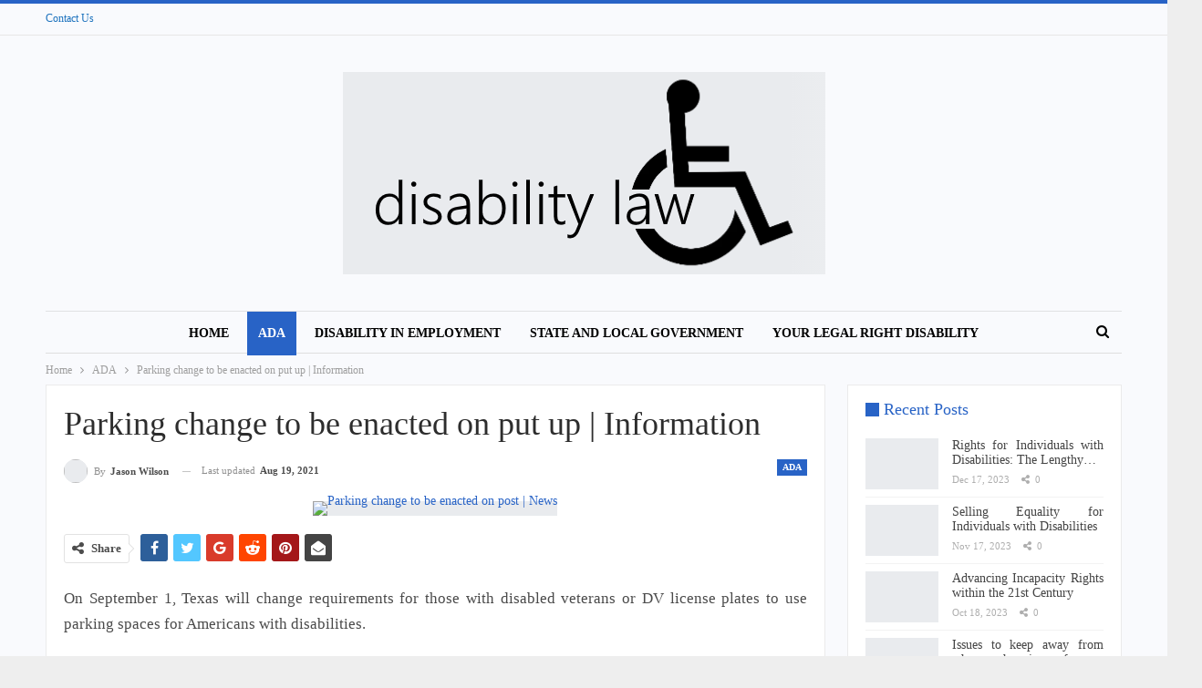

--- FILE ---
content_type: text/html; charset=UTF-8
request_url: https://disabilitylaw.news/parking-change-to-be-enacted-on-put-up-information/
body_size: 25019
content:
<!DOCTYPE html>
<!--[if IE 8]><html class="ie ie8" lang="en-US"> <![endif]-->
<!--[if IE 9]><html class="ie ie9" lang="en-US"> <![endif]-->
<!--[if gt IE 9]><!--><html lang="en-US"> <!--<![endif]--><head><script data-no-optimize="1">var litespeed_docref=sessionStorage.getItem("litespeed_docref");litespeed_docref&&(Object.defineProperty(document,"referrer",{get:function(){return litespeed_docref}}),sessionStorage.removeItem("litespeed_docref"));</script> <meta charset="UTF-8"><meta http-equiv="X-UA-Compatible" content="IE=edge"><meta name="viewport" content="width=device-width, initial-scale=1.0"><link rel="pingback" href="https://disabilitylaw.news/xmlrpc.php"/><title>Parking change to be enacted on put up | Information &#8211; DISABILITY LAW</title><meta name='robots' content='max-image-preview:large' /><style>img:is([sizes="auto" i], [sizes^="auto," i]) { contain-intrinsic-size: 3000px 1500px }</style><meta property="og:locale" content="en_us"/><meta property="og:site_name" content="DISABILITY LAW"/><meta property="og:url" content="https://disabilitylaw.news/parking-change-to-be-enacted-on-put-up-information/"/><meta property="og:title" content="Parking change to be enacted on put up | Information"/><meta property="og:image" content="https://disabilitylaw.news/wp-content/uploads/2021/08/Parking-change-to-be-enacted-on-post-News.jpg"/><meta property="article:section" content="ADA"/><meta property="article:tag" content="Post"/><meta property="og:description" content="                                On September 1, Texas will change requirements for those with disabled veterans or DV license plates to use parking spaces for Americans with disabilities.Fort Hood will also change its installation guidelines to refle"/><meta property="og:type" content="article"/><meta name="twitter:card" content="summary"/><meta name="twitter:url" content="https://disabilitylaw.news/parking-change-to-be-enacted-on-put-up-information/"/><meta name="twitter:title" content="Parking change to be enacted on put up | Information"/><meta name="twitter:description" content="                                On September 1, Texas will change requirements for those with disabled veterans or DV license plates to use parking spaces for Americans with disabilities.Fort Hood will also change its installation guidelines to refle"/><meta name="twitter:image" content="https://disabilitylaw.news/wp-content/uploads/2021/08/Parking-change-to-be-enacted-on-post-News.jpg"/><link rel='dns-prefetch' href='//fonts.googleapis.com' /><link rel="alternate" type="application/rss+xml" title="DISABILITY LAW &raquo; Feed" href="https://disabilitylaw.news/feed/" /><style id="litespeed-ccss">ul{box-sizing:border-box}.entry-content{counter-reset:footnotes}:root{--wp--preset--font-size--normal:16px;--wp--preset--font-size--huge:42px}:root{--wp--preset--aspect-ratio--square:1;--wp--preset--aspect-ratio--4-3:4/3;--wp--preset--aspect-ratio--3-4:3/4;--wp--preset--aspect-ratio--3-2:3/2;--wp--preset--aspect-ratio--2-3:2/3;--wp--preset--aspect-ratio--16-9:16/9;--wp--preset--aspect-ratio--9-16:9/16;--wp--preset--color--black:#000;--wp--preset--color--cyan-bluish-gray:#abb8c3;--wp--preset--color--white:#fff;--wp--preset--color--pale-pink:#f78da7;--wp--preset--color--vivid-red:#cf2e2e;--wp--preset--color--luminous-vivid-orange:#ff6900;--wp--preset--color--luminous-vivid-amber:#fcb900;--wp--preset--color--light-green-cyan:#7bdcb5;--wp--preset--color--vivid-green-cyan:#00d084;--wp--preset--color--pale-cyan-blue:#8ed1fc;--wp--preset--color--vivid-cyan-blue:#0693e3;--wp--preset--color--vivid-purple:#9b51e0;--wp--preset--gradient--vivid-cyan-blue-to-vivid-purple:linear-gradient(135deg,rgba(6,147,227,1) 0%,#9b51e0 100%);--wp--preset--gradient--light-green-cyan-to-vivid-green-cyan:linear-gradient(135deg,#7adcb4 0%,#00d082 100%);--wp--preset--gradient--luminous-vivid-amber-to-luminous-vivid-orange:linear-gradient(135deg,rgba(252,185,0,1) 0%,rgba(255,105,0,1) 100%);--wp--preset--gradient--luminous-vivid-orange-to-vivid-red:linear-gradient(135deg,rgba(255,105,0,1) 0%,#cf2e2e 100%);--wp--preset--gradient--very-light-gray-to-cyan-bluish-gray:linear-gradient(135deg,#eee 0%,#a9b8c3 100%);--wp--preset--gradient--cool-to-warm-spectrum:linear-gradient(135deg,#4aeadc 0%,#9778d1 20%,#cf2aba 40%,#ee2c82 60%,#fb6962 80%,#fef84c 100%);--wp--preset--gradient--blush-light-purple:linear-gradient(135deg,#ffceec 0%,#9896f0 100%);--wp--preset--gradient--blush-bordeaux:linear-gradient(135deg,#fecda5 0%,#fe2d2d 50%,#6b003e 100%);--wp--preset--gradient--luminous-dusk:linear-gradient(135deg,#ffcb70 0%,#c751c0 50%,#4158d0 100%);--wp--preset--gradient--pale-ocean:linear-gradient(135deg,#fff5cb 0%,#b6e3d4 50%,#33a7b5 100%);--wp--preset--gradient--electric-grass:linear-gradient(135deg,#caf880 0%,#71ce7e 100%);--wp--preset--gradient--midnight:linear-gradient(135deg,#020381 0%,#2874fc 100%);--wp--preset--font-size--small:13px;--wp--preset--font-size--medium:20px;--wp--preset--font-size--large:36px;--wp--preset--font-size--x-large:42px;--wp--preset--spacing--20:.44rem;--wp--preset--spacing--30:.67rem;--wp--preset--spacing--40:1rem;--wp--preset--spacing--50:1.5rem;--wp--preset--spacing--60:2.25rem;--wp--preset--spacing--70:3.38rem;--wp--preset--spacing--80:5.06rem;--wp--preset--shadow--natural:6px 6px 9px rgba(0,0,0,.2);--wp--preset--shadow--deep:12px 12px 50px rgba(0,0,0,.4);--wp--preset--shadow--sharp:6px 6px 0px rgba(0,0,0,.2);--wp--preset--shadow--outlined:6px 6px 0px -3px rgba(255,255,255,1),6px 6px rgba(0,0,0,1);--wp--preset--shadow--crisp:6px 6px 0px rgba(0,0,0,1)}html{font-family:sans-serif;-ms-text-size-adjust:100%;-webkit-text-size-adjust:100%}body{margin:0}article,aside,header,main,nav,section{display:block}a{background-color:transparent}b{font-weight:700}h1{font-size:2em;margin:.67em 0}img{border:0}input{color:inherit;font:inherit;margin:0}input[type=submit]{-webkit-appearance:button}input::-moz-focus-inner{border:0;padding:0}input{line-height:normal}input[type=search]{-webkit-appearance:textfield;-moz-box-sizing:content-box;-webkit-box-sizing:content-box;box-sizing:content-box}input[type=search]::-webkit-search-cancel-button,input[type=search]::-webkit-search-decoration{-webkit-appearance:none}*{-webkit-box-sizing:border-box;-moz-box-sizing:border-box;box-sizing:border-box}:after,:before{-webkit-box-sizing:border-box;-moz-box-sizing:border-box;box-sizing:border-box}html{font-size:10px}body{font-family:"Helvetica Neue",Helvetica,Arial,sans-serif;font-size:14px;line-height:1.42857143;color:#333;background-color:#fff}input{font-family:inherit;font-size:inherit;line-height:inherit}a{color:#444;text-decoration:none}img{vertical-align:middle}.h1,h1{font-family:inherit;font-weight:500;line-height:1.1;color:inherit}.h1,h1{margin-top:20px;margin-bottom:10px}.h1,h1{font-size:36px}p{margin:0 0 10px}ul{margin-top:0;margin-bottom:10px}.container{margin-right:auto;margin-left:auto;padding-left:15px;padding-right:15px}@media (min-width:768px){.container{width:750px}}@media (min-width:992px){.container{width:970px}}@media (min-width:1200px){.container{width:1170px}}.row{margin-left:-15px;margin-right:-15px}.col-sm-4,.col-sm-8{position:relative;min-height:1px;padding-left:15px;padding-right:15px}@media (min-width:768px){.col-sm-4,.col-sm-8{float:left}.col-sm-8{width:66.66666667%}.col-sm-4{width:33.33333333%}}input[type=search]{-webkit-box-sizing:border-box;-moz-box-sizing:border-box;box-sizing:border-box}input[type=search]{-webkit-appearance:none}.tab-content>.tab-pane{display:none;visibility:hidden}.clearfix:after,.clearfix:before,.container:after,.container:before,.row:after,.row:before{content:" ";display:table}.clearfix:after,.container:after,.row:after{clear:both}@-ms-viewport{width:device-width}@media (max-width:767px){.hidden-xs{display:none!important}}.fa{display:inline-block;font:normal normal normal 14px/1 FontAwesome;font-size:inherit;text-rendering:auto;-webkit-font-smoothing:antialiased;-moz-osx-font-smoothing:grayscale}.fa-search:before{content:"\f002"}.fa-arrow-up:before{content:"\f062"}.fa-twitter:before{content:"\f099"}.fa-facebook:before{content:"\f09a"}.fa-pinterest:before{content:"\f0d2"}.fa-google:before{content:"\f1a0"}.fa-share-alt:before{content:"\f1e0"}.fa-whatsapp:before{content:"\f232"}.fa-reddit-alien:before{content:"\f281"}.fa-envelope-open:before{content:"\f2b6"}:root{--publisher-system-font:-apple-system,BlinkMacSystemFont,"Segoe UI","Roboto","Oxygen-Sans","Ubuntu","Cantarell","Helvetica Neue",sans-serif;--publisher-primary-color:#0080ce;--publisher-menu-height:calc(1px - 1px);--wp-adminbar-height:calc(1px - 1px)}body{font:14px/1.7 Lato,sans-serif;color:#5f6569;-webkit-text-size-adjust:100%;text-rendering:optimizeLegibility;font-size-adjust:auto}.site-header .site-branding .logo,h1{color:#2d2d2d}h1{line-height:1.3}h1{font-size:34px}.container,.content-wrap,body.boxed .main-wrap{max-width:var(--publisher-site-width);width:100%}@media only screen and (max-width:668px){.layout-2-col{margin-top:20px!important}}body.page-layout-2-col{--publisher-site-width:var(--publisher-site-width-2-col);--publisher-site-width-content:var(--publisher-site-width-2-col-content-col);--publisher-site-width-primary:var(--publisher-site-width-2-col-primary-col);--publisher-site-width-secondary:0}@media (min-width:768px){.layout-2-col .content-column{width:var(--publisher-site-width-content)}.layout-2-col .sidebar-column{width:var(--publisher-site-width-primary)}}a{text-decoration:none}input[type=search]{height:36px;width:100%;padding:6px 12px;font-size:14px;line-height:1.42857143;color:#555;background-color:#fff;background-image:none;border:1px solid #ccc;border-radius:0;-webkit-box-shadow:inset 0 1px 1px rgba(0,0,0,.075);box-shadow:inset 0 1px 1px rgba(0,0,0,.075)}input[type=submit]{border:none;color:#fff;border-radius:0;outline:0;height:auto;line-height:1.4;padding:8px 12px;vertical-align:middle;text-transform:uppercase!important;max-width:100%;white-space:normal}ul.menu{padding:0;margin:0;list-style:none}ul.menu a{text-decoration:none}ul.menu>li{float:left}ul.menu li>a{position:relative}.site-header .content-wrap{overflow:visible!important}.site-header>.header-inner>.content-wrap>.container{position:relative}.site-header .site-branding{margin:0}.site-header .site-branding .logo{margin:0;line-height:0;font-size:50px}.site-header .site-branding .logo img{max-width:100%}.site-header .site-branding .logo .site-title{display:none}.site-header .menu-action-buttons{position:absolute;top:0;bottom:0;right:0;width:35px;z-index:99}.header-style-1.site-header.boxed .menu-action-buttons{bottom:-3px}.site-header .menu-action-buttons.width-1{width:40px}.site-header .menu-action-buttons>div{min-width:37px;display:inline-block;float:right;height:100%;text-align:right;position:relative}.site-header .menu-action-buttons>div.close{opacity:1}.site-header .menu-action-buttons .search-container{z-index:1}.site-header .search-container .search-handler{position:absolute;right:3px;top:50%;margin-top:-15px;z-index:100;width:37px;height:26px;line-height:26px;text-align:center;display:inline-block;font-size:15px;color:#434343}.site-header .search-container .search-box{display:none;position:absolute;right:0;top:0;padding:0 36px 0 0;z-index:99;height:100%;width:100%;text-align:center}.site-header .search-container .search-box .search-form .search-field{border:none;width:100%;height:45px;background:0 0;line-height:45px;font-size:14px;color:#434343}.site-header .search-container .search-box .search-form input[type=submit]{display:none}.main-menu>li{margin-right:10px}.main-menu>li>a{line-height:48px;display:inline-block;padding:0 12px}.main-menu.menu>li>a:before{content:'';display:block;width:20%;height:3px;position:absolute;bottom:0;left:50%;transform:translateX(-50%);visibility:hidden}.main-menu.menu>li.current-menu-parent>a:before{width:100%;visibility:visible}.top-menu>li{line-height:25px;margin-right:15px}.top-menu.menu li{position:relative}.top-menu.menu li>a{color:#707070}.main-menu-wrapper{position:relative;margin-left:auto;margin-right:auto}.main-menu-wrapper .main-menu-container{position:relative}.site-header.boxed .main-menu-wrapper .main-menu-container{border-top:1px solid #dedede;border-bottom:3px solid #dedede;background:#fff}body.boxed .site-header .main-menu-wrapper{margin-left:auto;margin-right:auto;width:100%}.site-header.header-style-1 .header-inner{padding:40px 0}.site-header.header-style-1 .site-branding{text-align:center}.site-header.header-style-1 .main-menu.menu{text-align:center;height:68px;overflow-y:hidden;margin-bottom:-3px;padding-top:20px;margin-top:-20px}.site-header.header-style-1 .main-menu.menu>li{float:none;display:inline-block;margin:0 4px}.site-header.header-style-1 .search-container .search-box .search-form .search-field{text-align:center}.site-header.header-style-1 .main-menu-wrapper.menu-actions-btn-width-1 .main-menu-container{padding:0 40px}@media only screen and (max-width:992px){.main-menu>li{margin-right:10px}.site-header.header-style-1 .main-menu.menu>li{margin:0 4px}.main-menu>li>a{padding:0 4px}}.rh-header{display:none;min-width:300px;position:relative}.rh-header .rh-container{background-color:#222}@media only screen and (max-width:700px){body .site-header{display:none}.rh-header{display:block}}.rh-header .menu-container{position:absolute;top:0;right:0}.rh-header .menu-container .menu-handler{color:#fff;width:54px;height:54px;text-align:center;display:inline-block;font-size:18px;background-color:rgba(255,255,255,.05);position:relative;border-left:1px solid rgba(0,0,0,.07);float:right}.rh-header .menu-container .menu-handler .lines{display:inline-block;width:22px;height:2px;background:#ecf0f1;position:relative;margin-top:25.5px}.rh-header .menu-container .menu-handler .lines:after,.rh-header .menu-container .menu-handler .lines:before{display:inline-block;width:22px;height:2px;background:#ecf0f1;position:absolute;left:0;content:''}.rh-header .menu-container .menu-handler .lines:before{top:8px}.rh-header .menu-container .menu-handler .lines:after{top:-8px}.rh-cover .search-form{margin-top:35px;position:relative}.rh-cover .search-form input[type=search]{margin:0;background:rgba(255,255,255,.2);color:#fff;border:none;border-radius:3px;box-shadow:none;float:none;webkit-backface-visibility:hidden;backface-visibility:hidden}.rh-cover .search-form input[type=submit]{content:"\f002";position:absolute;right:0;top:0;display:inline-block;font:normal normal normal 14px/1 FontAwesome;text-rendering:auto;-webkit-font-smoothing:antialiased;-moz-osx-font-smoothing:grayscale;color:#fff;font-size:16px;background:0 0!important}.rh-cover .search-form ::-webkit-input-placeholder{color:#fff}.rh-cover .search-form ::-moz-placeholder{color:#fff}.rh-cover .search-form :-ms-input-placeholder{color:#fff}.rh-cover .search-form :-moz-placeholder{color:#fff}.rh-header .logo-container{padding:0 0 0 15px;line-height:54px;height:54px}.rh-header .logo-container.rh-img-logo{font-size:0}.rh-header .logo-container img{max-height:80%;max-width:80%}.rh-header .logo-container a{color:#fff}.rh-cover{position:fixed;top:0;left:-99%;z-index:9999;width:100%;visibility:hidden;overflow:auto;background:#191919;height:101%;height:calc(100% + 1px)}.noscroll{overflow:hidden}@media (max-width:767px){body{background-color:#f3f3f3!important}.main-wrap{background-color:#fff;overflow:auto;margin:auto;width:100%}}.rh-cover:before{height:60px;content:'';width:100%;position:absolute;background-color:#fff;opacity:.08;box-shadow:0 0 32px 0 #000;z-index:-1}.rh-cover .rh-close{width:20px;height:20px;position:absolute;right:25px;display:inline-block;top:21px;z-index:10}.rh-cover .rh-close:after,.rh-cover .rh-close:before{content:'';width:2px;height:18px;position:absolute;left:50%;margin-left:-1px;top:50%;margin-top:-10px;opacity:.65;background:#fff;transform:rotate(45deg);border-radius:5px}.rh-cover .rh-close:after{-webkit-transform:rotate(-45deg);-moz-transform:rotate(-45deg);transform:rotate(-45deg)}.rh-cover .rh-panel{padding:27px;position:absolute;top:0;left:0;width:100%}.rh-cover .rh-p-h{line-height:60px;margin:-27px -27px 20px;padding:0 23px;font-size:14px;color:#fff;height:60px;position:relative}.rh-header.light .rh-container{background:#fff;border-bottom:1px solid #e5e5e5}.rh-header.light .logo-container a{color:#2c2c2c}.rh-header.light .menu-container .menu-handler .lines,.rh-header.light .menu-container .menu-handler .lines:after,.rh-header.light .menu-container .menu-handler .lines:before{background:#2c2c2c}.topbar{height:35px;overflow:hidden}.topbar .topbar-inner{padding:4px 0}.topbar.topbar-style-1 .section-menu{height:26px}.topbar.topbar-style-1 .section-menu{max-width:80%}.topbar.topbar-style-1 .section-menu:first-child:last-child{max-width:100%}.site-header.boxed .topbar .topbar-inner{border-bottom:1px solid #efefef;border-bottom:1px solid rgba(0,0,0,.07)}body{background:#fff;text-decoration-skip:ink}body.boxed{background-color:#eee}body.boxed .content-wrap{padding-left:5px;padding-right:5px}body.boxed .bf-breadcrumb>.bf-breadcrumb-container{margin-left:5px!important;margin-right:5px!important}@media (max-width:980px){body.boxed .content-wrap{padding-left:0;padding-right:0}}.main-wrap{margin:0 auto}.content-wrap,.main-wrap,main.content-container{position:relative}body.active-top-line{border-top:3px solid transparent}.main-wrap .container{width:100%}@media (min-width:768px){.boxed .main-wrap{width:100%!important}}@media only screen and (max-width:768px){.boxed .main-wrap{max-width:100%!important}}body.boxed .main-wrap{padding:0;background-color:#fff;-webkit-box-sizing:inherit;-moz-box-sizing:inherit;box-sizing:inherit;-webkit-box-shadow:0 0 2px rgba(0,0,0,.27);-moz-box-shadow:0 0 2px rgba(0,0,0,.27);box-shadow:0 0 2px rgba(0,0,0,.27)}@media only screen and (max-width:480px){.col-sm-4,.col-sm-8{padding-left:15px!important;padding-right:15px!important}}.content-wrap{margin:0 auto;padding:0;min-width:300px}.container{width:100%}.term-badges .term-badge{display:inline-block;line-height:0}.term-badges a{color:#8b8b8b;padding:0 0 4px}.term-badges.floated a{padding:2px 7px;color:#fff;margin-right:3px;margin-bottom:3px;display:inline-block;line-height:1.7;max-width:150px;white-space:nowrap;overflow:hidden;text-overflow:ellipsis;vertical-align:top}.term-badges.floated{position:absolute;top:0;left:0;z-index:1;line-height:0;font-size:0}.img-holder{position:relative;width:80px;display:inline-block;float:left;margin-right:15px}.bs-ll-a .img-holder:before,.bs-ll-a img[data-src]:not(.b-loaded){opacity:1;background-color:#e9ebee;background-image:linear-gradient(to left,#e9ebee 0,#f4f5f6 20%,#e9ebee 40%,#e9ebee 100%);background-repeat:no-repeat;background-size:1000px 900px;-webkit-animation:bs-lazy-anim 1s infinite linear forwards;-moz-animation:bs-lazy-anim 1s infinite linear forwards;animation:bs-lazy-anim 1.01s infinite linear forwards}@-webkit-keyframes bs-lazy-anim{from{background-position:-800px 0}to{background-position:400px 0}}@keyframes bs-lazy-anim{from{background-position:-800px 0}to{background-position:400px 0}}.img-holder:before{display:block;content:" ";width:100%;padding-top:70%}.search-field::-ms-clear{display:none}.search-form input[type=search]{float:left;height:38px;line-height:38px;margin-right:8px;font-size:12px;box-shadow:none}.search-form input[type=submit]{height:38px}.post-meta{padding-top:2px;font-style:inherit}.post-meta .time{margin-right:10px}.post-meta .share{float:none;margin-right:10px;font-style:normal}.post-meta .share{white-space:nowrap}.post-meta .share .bf-icon{display:inline-block;margin-right:3px}.post-meta .post-author-avatar img{margin-right:5px;margin-top:-2px}.post-meta>span:last-child{margin-right:0!important}.container{margin-right:auto!important;margin-left:auto!important}.listing .listing-item{min-height:0}.post-related .listing-item .title{font-size:15px;line-height:1.4}.post-related .include-last-mobile .listing-item:last-child{display:none}@media only screen and (max-width:600px){.post-related .include-last-mobile .listing-item:last-child{display:block}}.entry-content{font-size:14px;line-height:1.6;color:#4a4a4a;padding-bottom:20px}.entry-content p{margin-bottom:17px}.back-top{color:#fff;width:40px;height:40px;position:fixed;bottom:10px;right:10px;text-align:center;line-height:42px;z-index:9999;opacity:0;visibility:hidden;font-size:16px;-webkit-box-shadow:0 1px 2px 0 rgba(0,0,0,.09);-moz-box-shadow:0 1px 2px 0 rgba(0,0,0,.09);box-shadow:0 1px 2px 0 rgba(0,0,0,.09)}.bs-pagination-wrapper{position:relative}.search-container{position:relative}@media only screen and (max-width:1000px){.container{width:100%}.content-wrap{padding:0}}@media only screen and (max-width:420px){.widget{margin-bottom:15px}}@media only screen and (max-width:668px){body{padding:0}}.bf-breadcrumb .bf-breadcrumb-items{padding:0;margin:0;list-style:none;font-size:0}.bf-breadcrumb .bf-breadcrumb-item{display:inline-block;font-size:12px;line-height:22px}.bf-breadcrumb .bf-breadcrumb-item:after{display:inline-block;font-family:FontAwesome;font-style:normal;font-weight:400;line-height:22px;-webkit-font-smoothing:antialiased;-moz-osx-font-smoothing:grayscale;content:'\f105';margin-left:9px;margin-right:9px;color:#929292;vertical-align:top}.bf-breadcrumb .bf-breadcrumb-item.bf-breadcrumb-end:after,.bf-breadcrumb .bf-breadcrumb-item:last-child:after{display:none}.bf-breadcrumb .bf-breadcrumb-item span{vertical-align:top}.bf-breadcrumb .bf-breadcrumb-item a,.bf-breadcrumb .bf-breadcrumb-item span{color:#9e9e9e;display:inline-block}.bf-breadcrumb.bc-top-style{padding:7px 0 0}@media only screen and (max-width:680px){body.single .bf-breadcrumb .bf-breadcrumb-item:last-child{display:none}}.sidebar-column-primary{z-index:1000}.listing.scolumns-3 .listing-item{width:33.3333%;float:left}.listing.scolumns-3 .listing-item:nth-child(3n-2){padding-right:12px;clear:left}@media only screen and (max-width:600px){.listing.scolumns-3 .listing-item{width:50%;float:left}.listing.scolumns-3 .listing-item:nth-child(even){padding-right:0;padding-left:12px;clear:none}}@media only screen and (max-width:320px){.listing.scolumns-3 .listing-item{width:100%!important;padding-left:0!important;padding-right:0!important;clear:none!important}}.listing-item-tb-2{margin-bottom:20px;position:relative}.listing-item-tb-2 .term-badges.floated{left:0}.listing-item-tb-2 .item-inner{position:relative}.listing-item-tb-2 .title{margin:0}.listing-item-tb-2 .title a{color:inherit}.listing-item-tb-2 .featured{margin-bottom:10px;line-height:0;position:relative}.listing-item-tb-2 .img-holder{width:100%;margin-right:0;float:none;display:block}.listing-item-tb-2 .img-holder:before{padding-top:70%}.listing-widget,.widget .listing-widget{padding:0;margin:0;list-style:none}.listing-widget .listing-item{padding-bottom:8px;margin-bottom:8px;border-bottom:1px solid rgba(0,0,0,.05)}.listing-widget .img-holder{width:80px}.listing-widget .img-holder:before{padding-top:70%}.listing-widget .listing-item .post-meta{margin-top:2px}.listing-widget.listing-widget-thumbnail .listing-item .title{font-size:14px;margin:0;line-height:1.2}.widget ul{padding-left:20px;margin-bottom:0}.widget li{margin-bottom:7px}.section-heading{margin:0 0 15px;font-size:16px;line-height:20px;position:relative}.section-heading .h-text,.section-heading:after{display:inline-block}.section-heading:after{background:rgba(0,0,0,.08);content:'';height:4px;position:absolute;top:0;left:0;width:100%}.section-heading .h-text{position:relative;z-index:1}.section-heading.sh-t7{padding:0}.section-heading.sh-t7:after{display:none}.section-heading.sh-t7:before{content:'';display:inline-block;height:3px;position:absolute;top:50%;margin-top:-1.5px;bottom:0;left:0;width:100%;background:#ededed;background:rgba(0,0,0,.07)}.section-heading.sh-t7>.h-text:last-child:first-child{position:relative;padding:0 15px 0 24px;background:#fff}.section-heading.sh-t7>.h-text:last-child:first-child:before{display:inline-block;content:'';position:absolute;left:0;right:0;height:15px;width:15px;background:#000;top:50%;margin-top:-7.5px}.section-heading.sh-t7 .h-text{padding:0}.post-meta.single-post-meta,.post-meta.single-post-meta a{color:#3a3a3a}.post-meta.single-post-meta .post-author-avatar,.post-meta.single-post-meta .time{float:none;margin:0 12px 0 0;white-space:nowrap;line-height:26px;display:inline-block}.post-meta.single-post-meta>a+span:before{content:' ';display:inline-block;width:9px;margin-right:12px;height:1px;background:rgba(0,0,0,.23);vertical-align:middle}.post-meta.single-post-meta b{color:#4d4d4d;margin-left:2px}.post-meta.single-post-meta .post-author-a.post-author-avatar .avatar{border-radius:50%;margin:0}.post-meta.single-post-meta .post-author-a.post-author-avatar .avatar+.post-author-name{margin-left:7px}.post-meta.single-post-meta .post-author-name{text-transform:capitalize!important;max-width:150px;white-space:nowrap;overflow:hidden;text-overflow:ellipsis;display:inline-block;vertical-align:middle}.post-meta.single-post-meta .post-author-a,.post-meta.single-post-meta .time{color:rgba(0,0,0,.44)}.single-post-title{line-height:1.3}.single-featured{text-align:center;display:block;margin:0 0 20px;line-height:0;position:relative}.single-featured img{max-width:100%;height:auto!important}.single-post-share{list-style:none;padding:0;font-size:0}.single-post-share.top-share{margin-bottom:10px}.single-post-share .post-share-btn{background:#fff;border:1px solid #e2e2e2;line-height:30px;display:inline-block;padding:0 5px;border-radius:30px;font-size:12px;color:#4d4d4d;margin-right:8px;margin-bottom:9px;vertical-align:top}.single-post-share .post-share-btn .bf-icon,.single-post-share .post-share-btn .text{line-height:30px;vertical-align:top}.single-post-share .post-share-btn .text{font-size:12px}.single-post-share .post-share-btn .bf-icon{font-size:15px;margin:0 3px}.single-post-share .share-handler{float:left;position:relative}.share-handler-wrap{overflow:hidden;height:33px}.post-share .post-share-btn-group{overflow:hidden;float:right;margin-bottom:10px}.single-post-share .social-item{margin:0 6px 4px 0;float:left}.single-post-share .social-item a{line-height:30px;min-width:30px;display:inline-block;padding:0;border-radius:30px;font-size:14px;color:#fff;overflow:hidden;text-align:center}.single-post-share .social-item a .bf-icon{line-height:30px;vertical-align:top;color:#fff;display:inline-block}.single-post-share .social-item a .bf-icon{font-size:16px}.single-post-share .social-item.whatsapp .bf-icon{font-size:16px;font-weight:700}.single-post-share .social-item.facebook a{background-color:#2d5f9a;color:#133d6d}.single-post-share .social-item.twitter a{background-color:#53c7ff;color:#2e86b1}.single-post-share .social-item.google_plus a{background-color:#d93b2b;color:#9a2317}.single-post-share .social-item.pinterest a{background-color:#a41719;color:#670d0e}.single-post-share .social-item.email a{background-color:#444;color:#313131}.single-post-share .social-item.reddit a{background-color:#ff4500;color:#bb3200}.single-post-share .social-item.whatsapp a{background-color:#00e676;color:#02a252}.single-post-share .social-item .bf-icon{vertical-align:middle}.single-post-share .social-item.whatsapp{display:none}@media only screen and (max-width:780px){.single-post-share .social-item.whatsapp{display:inline-block}}@media only screen and (max-width:540px){.post-share .post-share-btn-group{float:left}.share-handler-wrap{clear:both}}@media only screen and (max-width:420px){.single-post-share .post-share-btn{margin-bottom:4px!important}}.post-share.style-4 .share-handler{margin:0 12px 12px 0}.post-share .share-handler:after,.post-share .share-handler:before{border:solid 6px transparent;content:" ";height:0;width:0;position:absolute;top:50%;right:-12px;border-left-color:#d7d7d7;margin-top:-6px}.post-share .share-handler:after{border:solid 5px transparent;border-left-color:#fff;right:-10px;margin-top:-5px}.post-share .post-share-btn,.post-share .social-item a{border-radius:3px;padding:0 5px}.post-share.style-5 .bf-icon{font-size:22px!important}.post-share.style-5 .social-item a .bf-icon{line-height:44px;font-weight:400}.post-share.style-5 .social-item{margin:0 6px 6px 0}.single-post-share .social-item{margin-bottom:8px}.single-post-share.top-share.style-4{margin-bottom:7px}.post-share.style-4 .share-handler.post-share-btn{padding:0 8px 0 5px}.post-share.style-4 .social-item a{padding:0}.post-share.style-4 .social-item .bf-icon{display:inline-block;height:100%;background:rgba(0,0,0,.25);padding:0 6px;min-width:30px}.post-share.style-4 .social-item .icon:last-child:first-child .bf-icon{background:0 0}.post-share.style-4 .share-handler .text{margin-left:2px;font-size:13px}.post-share.style-5 .social-item a{padding:0 10px;min-width:44px}.post-tp-1-header .post-meta-wrap{margin:15px 0 20px;padding:0}.post-tp-1-header .post-meta-wrap .post-meta{padding:0}.post-tp-1-header .term-badges{float:right;margin:0;display:inline;line-height:18px}.post-tp-1-header .term-badges a{background:#444;padding:0 6px;display:inline-block;line-height:18px;font-size:10px;color:#fff;margin:0 0 0 4px}.post-tp-1-header .term-badges .term-badge:first-child a{margin:0}.post-tp-1-header .single-post-title{margin:0 0 15px}@media only screen and (max-width:420px){.post-tp-1-header .term-badges{float:none;margin-bottom:10px;display:block}.post-tp-1-header .post-meta-wrap{margin:10px 0 12px;padding:0}}@media (min-width:768px){.active-sticky-sidebar .row.main-section{display:flex}}:root{--publisher-spacing:20;--publisher-spacing-half:calc(var(--publisher-spacing)/2);--publisher-spacing-80-percent:calc(var(--publisher-spacing)*0.83);--publisher-spacing-60-percent:calc(var(--publisher-spacing)*0.66)}.col-sm-4,.col-sm-8,.container{padding-left:calc(var(--publisher-spacing-half)*1px);padding-right:calc(var(--publisher-spacing-half)*1px)}.row{margin-left:calc(var(--publisher-spacing-half)*-1px);margin-right:calc(var(--publisher-spacing-half)*-1px)}.sidebar>*{margin-bottom:calc(var(--publisher-spacing)*1px)}.single-container,.widget{margin-bottom:calc(var(--publisher-spacing)*1px)}.layout-2-col{margin-top:calc(var(--publisher-spacing-80-percent)*1px)}.layout-2-col.layout-bc-before{margin-top:calc(var(--publisher-spacing-half)*1px)}.main-section{margin-bottom:calc(var(--publisher-spacing-half)*1px)}.section-heading{margin-bottom:calc(var(--publisher-spacing-60-percent)*1px)}body.boxed .content-wrap{padding-left:38px;padding-right:38px}body.boxed .bf-breadcrumb>.bf-breadcrumb-container{margin-left:38px!important;margin-right:38px!important}@media (max-width:980px){body.boxed .content-wrap{padding-left:0;padding-right:0}body.boxed .bf-breadcrumb>.bf-breadcrumb-container{margin-left:0!important;margin-right:0!important}}.widget{background:#fff;padding:19px;box-shadow:none;border:1px solid #ebebeb}.post-template-1 .single-container>.post{background:#fff;padding:19px;box-shadow:none;border:1px solid #ebebeb}.listing-item .term-badges.floated{top:0}.listing-item .term-badges.floated a{margin-bottom:3px;margin-top:0}body .site-header.site-header .main-menu.menu>li.current-menu-parent>a{color:#fff!important}a{text-decoration:none}body.boxed .main-wrap{box-shadow:none;background-color:#f9fafd}.layout-2-col.layout-bc-before{margin-top:5px!important}.listing-item .term-badges.floated a,.listing-item .title,.post-template-1 .single-post-title,.section-heading{-webkit-font-smoothing:antialiased;-moz-osx-font-smoothing:grayscale}.topbar-style-1{border-bottom-style:solid;border-bottom-width:1px}.site-header.boxed .topbar .topbar-inner{border-bottom:0}.site-header .site-branding .logo img{max-width:103%}body.active-top-line{border-top-width:4px!important}.site-header.boxed .main-menu-wrapper .main-menu-container{border-bottom-width:1px}.main-menu.menu>li>a:before{display:none}.section-heading.sh-t7:before{display:none}.section-heading.sh-t7 .h-text{line-height:15px}.section-heading.sh-t7{line-height:14px;margin-bottom:24px}.section-heading.sh-t7>.h-text:last-child:first-child{padding:0 15px 0 20px}.section-heading.sh-t7.sh-s1>.h-text:last-child:first-child{background:0 0}.listing-item .term-badges.floated a{line-height:17px;padding:2px 9px}:root{--publisher-site-width-2-col:1280px;--publisher-site-width-1-col:1280px;--publisher-site-width-2-col-content-col:73%;--publisher-site-width-2-col-primary-col:27%}:root{--publisher-site-width-3-col:1300px;--publisher-site-width-3-col-content-col:47%;--publisher-site-width-3-col-primary-col:26.5%;--publisher-site-width-3-col-secondary-col:26.5%}:root{--publisher-spacing:24}:root{--publisher-primary-color:#2863c6}.main-menu.menu>li.current-menu-parent>a:before,.term-badges.floated a,.back-top,.post-tp-1-header .term-badges a,.site-header.site-header .main-menu.menu>li.current-menu-parent>a,.site-header.site-header .main-menu.menu>li.current-post-ancestor>a{background-color:#2863c6!important}.bs-theme input[type=submit]{background-color:#2863c6}.single-post-content a{color:#2863c6}body.active-top-line{border-color:#2863c6}.section-heading.sh-t7>.h-text{color:#2863c6}.section-heading.sh-t7>.h-text:first-child:last-child:before{background-color:#2863c6}.section-heading.sh-t7.sh-s1>.h-text,.section-heading.sh-t7.sh-s1>.h-text{color:}.site-header .top-menu.menu>li>a{color:#1e73be}.topbar-style-1{border-color:#e7e7e7;border-bottom-style:solid;border-bottom-width:1px}.site-header.boxed .main-menu-wrapper .main-menu-container{border-top-color:#e0e1e3}.site-header.header-style-1.boxed .main-menu-wrapper .main-menu-container{border-bottom-color:#dedede!important}.site-header .search-container .search-handler,.site-header .main-menu>li>a,.site-header .search-container .search-box .search-form .search-field{color:#000}.site-header .search-container .search-box .search-form .search-field::-webkit-input-placeholder{color:#000}.site-header .search-container .search-box .search-form .search-field::-moz-placeholder{color:#000}.site-header .search-container .search-box .search-form .search-field:-ms-input-placeholder{color:#000}.site-header .search-container .search-box .search-form .search-field:-moz-placeholder{color:#000}.site-header.boxed.header-style-1 .main-menu-wrapper .main-menu-container{background-color:#f9fafd}body.bs-theme{font-family:'Roboto';font-weight:400;font-size:14px;text-align:justify;text-transform:inherit;color:#111}.post-meta,.post-meta a{font-family:'Roboto';font-weight:400;font-size:11px;text-transform:none;color:#aeaeae}.term-badges .term-badge{font-family:'Roboto';font-weight:700;font-size:9px;text-transform:uppercase}h1,.h1,.search-form input[type=submit],.listing-widget .listing-item .title,input[type=submit],.section-heading .h-text,.single-container .post-share a{font-family:'Roboto';font-weight:500;text-transform:inherit}h1,.h1{font-size:34px}.single-post-title{font-family:'Roboto';font-weight:400;text-transform:none}.post-template-1 .single-post-title{font-size:36px}.entry-content{font-family:'Roboto';font-weight:400;line-height:28px;font-size:17px;text-align:inherit;text-transform:initial;color:#4a4a4a}.main-menu li>a,.main-menu li{font-family:'Roboto';font-weight:700;font-size:14px;text-align:inherit;text-transform:uppercase}.top-menu.menu>li>a,.top-menu.menu>li{font-family:'Roboto';font-weight:400;font-size:12px;text-align:inherit;text-transform:capitalize}.listing-item-tb-2 .title{font-family:'Roboto';font-weight:500;line-height:18px;font-size:13px;text-align:inherit;text-transform:none;color:#383838}.section-heading .h-text{font-family:'Roboto';font-weight:500;line-height:22px;font-size:18px;text-transform:capitalize}</style><link rel="preload" data-asynced="1" data-optimized="2" as="style" onload="this.onload=null;this.rel='stylesheet'" href="https://disabilitylaw.news/wp-content/litespeed/ucss/d7a2e7063ad3eddbc97d3c66837e25f1.css?ver=73f97" /><script data-optimized="1" type="litespeed/javascript" data-src="https://disabilitylaw.news/wp-content/plugins/litespeed-cache/assets/js/css_async.min.js"></script> <style id='classic-theme-styles-inline-css' type='text/css'>/*! This file is auto-generated */
.wp-block-button__link{color:#fff;background-color:#32373c;border-radius:9999px;box-shadow:none;text-decoration:none;padding:calc(.667em + 2px) calc(1.333em + 2px);font-size:1.125em}.wp-block-file__button{background:#32373c;color:#fff;text-decoration:none}</style><style id='global-styles-inline-css' type='text/css'>:root{--wp--preset--aspect-ratio--square: 1;--wp--preset--aspect-ratio--4-3: 4/3;--wp--preset--aspect-ratio--3-4: 3/4;--wp--preset--aspect-ratio--3-2: 3/2;--wp--preset--aspect-ratio--2-3: 2/3;--wp--preset--aspect-ratio--16-9: 16/9;--wp--preset--aspect-ratio--9-16: 9/16;--wp--preset--color--black: #000000;--wp--preset--color--cyan-bluish-gray: #abb8c3;--wp--preset--color--white: #ffffff;--wp--preset--color--pale-pink: #f78da7;--wp--preset--color--vivid-red: #cf2e2e;--wp--preset--color--luminous-vivid-orange: #ff6900;--wp--preset--color--luminous-vivid-amber: #fcb900;--wp--preset--color--light-green-cyan: #7bdcb5;--wp--preset--color--vivid-green-cyan: #00d084;--wp--preset--color--pale-cyan-blue: #8ed1fc;--wp--preset--color--vivid-cyan-blue: #0693e3;--wp--preset--color--vivid-purple: #9b51e0;--wp--preset--gradient--vivid-cyan-blue-to-vivid-purple: linear-gradient(135deg,rgba(6,147,227,1) 0%,rgb(155,81,224) 100%);--wp--preset--gradient--light-green-cyan-to-vivid-green-cyan: linear-gradient(135deg,rgb(122,220,180) 0%,rgb(0,208,130) 100%);--wp--preset--gradient--luminous-vivid-amber-to-luminous-vivid-orange: linear-gradient(135deg,rgba(252,185,0,1) 0%,rgba(255,105,0,1) 100%);--wp--preset--gradient--luminous-vivid-orange-to-vivid-red: linear-gradient(135deg,rgba(255,105,0,1) 0%,rgb(207,46,46) 100%);--wp--preset--gradient--very-light-gray-to-cyan-bluish-gray: linear-gradient(135deg,rgb(238,238,238) 0%,rgb(169,184,195) 100%);--wp--preset--gradient--cool-to-warm-spectrum: linear-gradient(135deg,rgb(74,234,220) 0%,rgb(151,120,209) 20%,rgb(207,42,186) 40%,rgb(238,44,130) 60%,rgb(251,105,98) 80%,rgb(254,248,76) 100%);--wp--preset--gradient--blush-light-purple: linear-gradient(135deg,rgb(255,206,236) 0%,rgb(152,150,240) 100%);--wp--preset--gradient--blush-bordeaux: linear-gradient(135deg,rgb(254,205,165) 0%,rgb(254,45,45) 50%,rgb(107,0,62) 100%);--wp--preset--gradient--luminous-dusk: linear-gradient(135deg,rgb(255,203,112) 0%,rgb(199,81,192) 50%,rgb(65,88,208) 100%);--wp--preset--gradient--pale-ocean: linear-gradient(135deg,rgb(255,245,203) 0%,rgb(182,227,212) 50%,rgb(51,167,181) 100%);--wp--preset--gradient--electric-grass: linear-gradient(135deg,rgb(202,248,128) 0%,rgb(113,206,126) 100%);--wp--preset--gradient--midnight: linear-gradient(135deg,rgb(2,3,129) 0%,rgb(40,116,252) 100%);--wp--preset--font-size--small: 13px;--wp--preset--font-size--medium: 20px;--wp--preset--font-size--large: 36px;--wp--preset--font-size--x-large: 42px;--wp--preset--spacing--20: 0.44rem;--wp--preset--spacing--30: 0.67rem;--wp--preset--spacing--40: 1rem;--wp--preset--spacing--50: 1.5rem;--wp--preset--spacing--60: 2.25rem;--wp--preset--spacing--70: 3.38rem;--wp--preset--spacing--80: 5.06rem;--wp--preset--shadow--natural: 6px 6px 9px rgba(0, 0, 0, 0.2);--wp--preset--shadow--deep: 12px 12px 50px rgba(0, 0, 0, 0.4);--wp--preset--shadow--sharp: 6px 6px 0px rgba(0, 0, 0, 0.2);--wp--preset--shadow--outlined: 6px 6px 0px -3px rgba(255, 255, 255, 1), 6px 6px rgba(0, 0, 0, 1);--wp--preset--shadow--crisp: 6px 6px 0px rgba(0, 0, 0, 1);}:where(.is-layout-flex){gap: 0.5em;}:where(.is-layout-grid){gap: 0.5em;}body .is-layout-flex{display: flex;}.is-layout-flex{flex-wrap: wrap;align-items: center;}.is-layout-flex > :is(*, div){margin: 0;}body .is-layout-grid{display: grid;}.is-layout-grid > :is(*, div){margin: 0;}:where(.wp-block-columns.is-layout-flex){gap: 2em;}:where(.wp-block-columns.is-layout-grid){gap: 2em;}:where(.wp-block-post-template.is-layout-flex){gap: 1.25em;}:where(.wp-block-post-template.is-layout-grid){gap: 1.25em;}.has-black-color{color: var(--wp--preset--color--black) !important;}.has-cyan-bluish-gray-color{color: var(--wp--preset--color--cyan-bluish-gray) !important;}.has-white-color{color: var(--wp--preset--color--white) !important;}.has-pale-pink-color{color: var(--wp--preset--color--pale-pink) !important;}.has-vivid-red-color{color: var(--wp--preset--color--vivid-red) !important;}.has-luminous-vivid-orange-color{color: var(--wp--preset--color--luminous-vivid-orange) !important;}.has-luminous-vivid-amber-color{color: var(--wp--preset--color--luminous-vivid-amber) !important;}.has-light-green-cyan-color{color: var(--wp--preset--color--light-green-cyan) !important;}.has-vivid-green-cyan-color{color: var(--wp--preset--color--vivid-green-cyan) !important;}.has-pale-cyan-blue-color{color: var(--wp--preset--color--pale-cyan-blue) !important;}.has-vivid-cyan-blue-color{color: var(--wp--preset--color--vivid-cyan-blue) !important;}.has-vivid-purple-color{color: var(--wp--preset--color--vivid-purple) !important;}.has-black-background-color{background-color: var(--wp--preset--color--black) !important;}.has-cyan-bluish-gray-background-color{background-color: var(--wp--preset--color--cyan-bluish-gray) !important;}.has-white-background-color{background-color: var(--wp--preset--color--white) !important;}.has-pale-pink-background-color{background-color: var(--wp--preset--color--pale-pink) !important;}.has-vivid-red-background-color{background-color: var(--wp--preset--color--vivid-red) !important;}.has-luminous-vivid-orange-background-color{background-color: var(--wp--preset--color--luminous-vivid-orange) !important;}.has-luminous-vivid-amber-background-color{background-color: var(--wp--preset--color--luminous-vivid-amber) !important;}.has-light-green-cyan-background-color{background-color: var(--wp--preset--color--light-green-cyan) !important;}.has-vivid-green-cyan-background-color{background-color: var(--wp--preset--color--vivid-green-cyan) !important;}.has-pale-cyan-blue-background-color{background-color: var(--wp--preset--color--pale-cyan-blue) !important;}.has-vivid-cyan-blue-background-color{background-color: var(--wp--preset--color--vivid-cyan-blue) !important;}.has-vivid-purple-background-color{background-color: var(--wp--preset--color--vivid-purple) !important;}.has-black-border-color{border-color: var(--wp--preset--color--black) !important;}.has-cyan-bluish-gray-border-color{border-color: var(--wp--preset--color--cyan-bluish-gray) !important;}.has-white-border-color{border-color: var(--wp--preset--color--white) !important;}.has-pale-pink-border-color{border-color: var(--wp--preset--color--pale-pink) !important;}.has-vivid-red-border-color{border-color: var(--wp--preset--color--vivid-red) !important;}.has-luminous-vivid-orange-border-color{border-color: var(--wp--preset--color--luminous-vivid-orange) !important;}.has-luminous-vivid-amber-border-color{border-color: var(--wp--preset--color--luminous-vivid-amber) !important;}.has-light-green-cyan-border-color{border-color: var(--wp--preset--color--light-green-cyan) !important;}.has-vivid-green-cyan-border-color{border-color: var(--wp--preset--color--vivid-green-cyan) !important;}.has-pale-cyan-blue-border-color{border-color: var(--wp--preset--color--pale-cyan-blue) !important;}.has-vivid-cyan-blue-border-color{border-color: var(--wp--preset--color--vivid-cyan-blue) !important;}.has-vivid-purple-border-color{border-color: var(--wp--preset--color--vivid-purple) !important;}.has-vivid-cyan-blue-to-vivid-purple-gradient-background{background: var(--wp--preset--gradient--vivid-cyan-blue-to-vivid-purple) !important;}.has-light-green-cyan-to-vivid-green-cyan-gradient-background{background: var(--wp--preset--gradient--light-green-cyan-to-vivid-green-cyan) !important;}.has-luminous-vivid-amber-to-luminous-vivid-orange-gradient-background{background: var(--wp--preset--gradient--luminous-vivid-amber-to-luminous-vivid-orange) !important;}.has-luminous-vivid-orange-to-vivid-red-gradient-background{background: var(--wp--preset--gradient--luminous-vivid-orange-to-vivid-red) !important;}.has-very-light-gray-to-cyan-bluish-gray-gradient-background{background: var(--wp--preset--gradient--very-light-gray-to-cyan-bluish-gray) !important;}.has-cool-to-warm-spectrum-gradient-background{background: var(--wp--preset--gradient--cool-to-warm-spectrum) !important;}.has-blush-light-purple-gradient-background{background: var(--wp--preset--gradient--blush-light-purple) !important;}.has-blush-bordeaux-gradient-background{background: var(--wp--preset--gradient--blush-bordeaux) !important;}.has-luminous-dusk-gradient-background{background: var(--wp--preset--gradient--luminous-dusk) !important;}.has-pale-ocean-gradient-background{background: var(--wp--preset--gradient--pale-ocean) !important;}.has-electric-grass-gradient-background{background: var(--wp--preset--gradient--electric-grass) !important;}.has-midnight-gradient-background{background: var(--wp--preset--gradient--midnight) !important;}.has-small-font-size{font-size: var(--wp--preset--font-size--small) !important;}.has-medium-font-size{font-size: var(--wp--preset--font-size--medium) !important;}.has-large-font-size{font-size: var(--wp--preset--font-size--large) !important;}.has-x-large-font-size{font-size: var(--wp--preset--font-size--x-large) !important;}
:where(.wp-block-post-template.is-layout-flex){gap: 1.25em;}:where(.wp-block-post-template.is-layout-grid){gap: 1.25em;}
:where(.wp-block-columns.is-layout-flex){gap: 2em;}:where(.wp-block-columns.is-layout-grid){gap: 2em;}
:root :where(.wp-block-pullquote){font-size: 1.5em;line-height: 1.6;}</style> <script type="litespeed/javascript" data-src="https://disabilitylaw.news/wp-includes/js/jquery/jquery.min.js" id="jquery-core-js"></script> <!--[if lt IE 9]> <script type="text/javascript" src="https://disabilitylaw.news/wp-content/themes/publisher/includes/libs/better-framework/assets/js/html5shiv.min.js" id="bf-html5shiv-js"></script> <![endif]-->
<!--[if lt IE 9]> <script type="text/javascript" src="https://disabilitylaw.news/wp-content/themes/publisher/includes/libs/better-framework/assets/js/respond.min.js" id="bf-respond-js"></script> <![endif]--><link rel="https://api.w.org/" href="https://disabilitylaw.news/wp-json/" /><link rel="alternate" title="JSON" type="application/json" href="https://disabilitylaw.news/wp-json/wp/v2/posts/13475" /><link rel="EditURI" type="application/rsd+xml" title="RSD" href="https://disabilitylaw.news/xmlrpc.php?rsd" /><meta name="generator" content="WordPress 6.8.3" /><link rel="canonical" href="https://disabilitylaw.news/parking-change-to-be-enacted-on-put-up-information/" /><link rel='shortlink' href='https://disabilitylaw.news/?p=13475' /><link rel="alternate" title="oEmbed (JSON)" type="application/json+oembed" href="https://disabilitylaw.news/wp-json/oembed/1.0/embed?url=https%3A%2F%2Fdisabilitylaw.news%2Fparking-change-to-be-enacted-on-put-up-information%2F" /><link rel="alternate" title="oEmbed (XML)" type="text/xml+oembed" href="https://disabilitylaw.news/wp-json/oembed/1.0/embed?url=https%3A%2F%2Fdisabilitylaw.news%2Fparking-change-to-be-enacted-on-put-up-information%2F&#038;format=xml" /><meta name="google-site-verification" content="kGAQu40CiwbxFqImc6OhPhszIbL2Y8LC3qaTi71IIx4" />
 <script type="application/ld+json">{
    "@context": "http://schema.org/",
    "@type": "Organization",
    "@id": "#organization",
    "logo": {
        "@type": "ImageObject",
        "url": "http://disabilitylaw.news/wp-content/uploads/2023/04/disability-law.png"
    },
    "url": "https://disabilitylaw.news/",
    "name": "DISABILITY LAW",
    "description": "DISABILITY LAW DAILY NEWS"
}</script> <script type="application/ld+json">{
    "@context": "http://schema.org/",
    "@type": "WebSite",
    "name": "DISABILITY LAW",
    "alternateName": "DISABILITY LAW DAILY NEWS",
    "url": "https://disabilitylaw.news/"
}</script> <script type="application/ld+json">{
    "@context": "http://schema.org/",
    "@type": "BlogPosting",
    "headline": "Parking change to be enacted on put up | Information",
    "description": "                                On September 1, Texas will change requirements for those with disabled veterans or DV license plates to use parking spaces for Americans with disabilities.Fort Hood will also change its installation guidelines to refle",
    "datePublished": "2021-08-19",
    "dateModified": "2021-08-19",
    "author": {
        "@type": "Person",
        "@id": "#person-JasonWilson",
        "name": "Jason Wilson"
    },
    "image": "https://disabilitylaw.news/wp-content/uploads/2021/08/Parking-change-to-be-enacted-on-post-News.jpg",
    "publisher": {
        "@id": "#organization"
    },
    "mainEntityOfPage": "https://disabilitylaw.news/parking-change-to-be-enacted-on-put-up-information/"
}</script> <link rel="icon" href="https://disabilitylaw.news/wp-content/uploads/2020/12/cropped-DISABILITY-LAW-e1606997960572-32x32.png" sizes="32x32" /><link rel="icon" href="https://disabilitylaw.news/wp-content/uploads/2020/12/cropped-DISABILITY-LAW-e1606997960572-192x192.png" sizes="192x192" /><link rel="apple-touch-icon" href="https://disabilitylaw.news/wp-content/uploads/2020/12/cropped-DISABILITY-LAW-e1606997960572-180x180.png" /><meta name="msapplication-TileImage" content="https://disabilitylaw.news/wp-content/uploads/2020/12/cropped-DISABILITY-LAW-e1606997960572-270x270.png" /></head><body class="wp-singular post-template-default single single-post postid-13475 single-format-standard wp-theme-publisher bs-theme bs-publisher bs-publisher-online-magazine active-light-box active-top-line ltr close-rh page-layout-2-col page-layout-2-col-right boxed active-sticky-sidebar main-menu-sticky-smart main-menu-boxed active-ajax-search single-prim-cat-39 single-cat-39  bs-ll-a" dir="ltr"><div class="main-wrap content-main-wrap"><header id="header" class="site-header header-style-1 boxed" itemscope="itemscope" itemtype="https://schema.org/WPHeader"><section class="topbar topbar-style-1 hidden-xs hidden-xs"><div class="content-wrap"><div class="container"><div class="topbar-inner clearfix"><div class="section-menu"><div id="menu-top" class="menu top-menu-wrapper" role="navigation" itemscope="itemscope" itemtype="https://schema.org/SiteNavigationElement"><nav class="top-menu-container"><ul id="top-navigation" class="top-menu menu clearfix bsm-pure"><li id="menu-item-182" class="menu-item menu-item-type-post_type menu-item-object-page better-anim-fade menu-item-182"><a href="https://disabilitylaw.news/bs-contact-us/">Contact Us</a></li></ul></nav></div></div></div></div></div></section><div class="header-inner"><div class="content-wrap"><div class="container"><div id="site-branding" class="site-branding"><p  id="site-title" class="logo h1 img-logo">
<a href="https://disabilitylaw.news/" itemprop="url" rel="home">
<img data-lazyloaded="1" src="[data-uri]" width="529" height="222" id="site-logo" data-src="http://disabilitylaw.news/wp-content/uploads/2023/04/disability-law.png.webp"
alt="Publisher"  /><span class="site-title">Publisher - DISABILITY LAW DAILY NEWS</span>
</a></p></div></div></div></div><div id="menu-main" class="menu main-menu-wrapper show-search-item menu-actions-btn-width-1" role="navigation" itemscope="itemscope" itemtype="https://schema.org/SiteNavigationElement"><div class="main-menu-inner"><div class="content-wrap"><div class="container"><nav class="main-menu-container"><ul id="main-navigation" class="main-menu menu bsm-pure clearfix"><li id="menu-item-484" class="menu-item menu-item-type-custom menu-item-object-custom menu-item-home better-anim-fade menu-item-484"><a href="https://disabilitylaw.news/">Home</a></li><li id="menu-item-485" class="menu-item menu-item-type-taxonomy menu-item-object-category current-post-ancestor current-menu-parent current-post-parent menu-term-39 better-anim-fade menu-item-485"><a href="https://disabilitylaw.news/category/ada/">ADA</a></li><li id="menu-item-486" class="menu-item menu-item-type-taxonomy menu-item-object-category menu-term-40 better-anim-fade menu-item-486"><a href="https://disabilitylaw.news/category/disability-in-employment/">Disability in employment</a></li><li id="menu-item-487" class="menu-item menu-item-type-taxonomy menu-item-object-category menu-term-41 better-anim-fade menu-item-487"><a href="https://disabilitylaw.news/category/state-and-local-government/">State and local government</a></li><li id="menu-item-488" class="menu-item menu-item-type-taxonomy menu-item-object-category menu-term-42 better-anim-fade menu-item-488"><a href="https://disabilitylaw.news/category/your-legal-right-disability/">Your Legal Right Disability</a></li><li id="menu-item-489" class="menu-item menu-item-type-taxonomy menu-item-object-category menu-term-38 better-anim-fade menu-item-489"><a href="https://disabilitylaw.news/category/disability-rights-laws/">Disability Rights Laws</a></li></ul><div class="menu-action-buttons width-1"><div class="search-container close">
<span class="search-handler"><i class="fa fa-search"></i></span><div class="search-box clearfix"><form role="search" method="get" class="search-form clearfix" action="https://disabilitylaw.news">
<input type="search" class="search-field"
placeholder="Search..."
value="" name="s"
title="Search for:"
autocomplete="off">
<input type="submit" class="search-submit" value="Search"></form></div></div></div></nav></div></div></div></div></header><div class="rh-header clearfix light deferred-block-exclude"><div class="rh-container clearfix"><div class="menu-container close">
<span class="menu-handler"><span class="lines"></span></span></div><div class="logo-container rh-img-logo">
<a href="https://disabilitylaw.news/" itemprop="url" rel="home">
<img data-lazyloaded="1" src="[data-uri]" width="529" height="222" data-src="http://disabilitylaw.news/wp-content/uploads/2023/04/disability-law.png.webp"
alt="DISABILITY LAW"  data-bsrjs="http://disabilitylaw.news/wp-content/uploads/2023/04/disability-law.png"  />				</a></div></div></div><nav role="navigation" aria-label="Breadcrumbs" class="bf-breadcrumb clearfix bc-top-style"><div class="container bf-breadcrumb-container"><ul class="bf-breadcrumb-items" itemscope itemtype="http://schema.org/BreadcrumbList"><meta name="numberOfItems" content="3" /><meta name="itemListOrder" content="Ascending" /><li itemprop="itemListElement" itemscope itemtype="http://schema.org/ListItem" class="bf-breadcrumb-item bf-breadcrumb-begin"><a itemprop="item" href="https://disabilitylaw.news" rel="home"><span itemprop="name">Home</span></a><meta itemprop="position" content="1" /></li><li itemprop="itemListElement" itemscope itemtype="http://schema.org/ListItem" class="bf-breadcrumb-item"><a itemprop="item" href="https://disabilitylaw.news/category/ada/" ><span itemprop="name">ADA</span></a><meta itemprop="position" content="2" /></li><li itemprop="itemListElement" itemscope itemtype="http://schema.org/ListItem" class="bf-breadcrumb-item bf-breadcrumb-end"><span itemprop="name">Parking change to be enacted on put up | Information</span><meta itemprop="item" content="https://disabilitylaw.news/parking-change-to-be-enacted-on-put-up-information/"/><meta itemprop="position" content="3" /></li></ul></div></nav><div class="content-wrap"><main id="content" class="content-container"><div class="container layout-2-col layout-2-col-1 layout-right-sidebar layout-bc-before post-template-1"><div class="row main-section"><div class="col-sm-8 content-column"><div class="single-container"><article id="post-13475" class="post-13475 post type-post status-publish format-standard has-post-thumbnail  category-ada tag-change tag-enacted tag-news tag-parking tag-post single-post-content has-thumbnail"><div class="post-header post-tp-1-header"><h1 class="single-post-title">
<span class="post-title" itemprop="headline">Parking change to be enacted on put up | Information</span></h1><div class="post-meta-wrap clearfix"><div class="term-badges "><span class="term-badge term-39"><a href="https://disabilitylaw.news/category/ada/">ADA</a></span></div><div class="post-meta single-post-meta">
<a href="https://disabilitylaw.news/author/jason-wilson/"
title="Browse Author Articles"
class="post-author-a post-author-avatar">
<img alt=''  data-src='https://disabilitylaw.news/wp-content/litespeed/avatar/1dfa17d85e8197e033560f21712225fd.jpg?ver=1762896557' class='avatar avatar-26 photo avatar-default' height='26' width='26' /><span class="post-author-name">By <b>Jason Wilson</b></span>		</a>
<span class="time"><time class="post-published updated"
datetime="2021-08-19T05:53:13+00:00">Last updated <b>Aug 19, 2021</b></time></span></div></div><div class="single-featured">
<a class="post-thumbnail open-lightbox" href="https://disabilitylaw.news/wp-content/uploads/2021/08/Parking-change-to-be-enacted-on-post-News.jpg"><img  width="840" height="630" alt="Parking change to be enacted on post | News" data-src="https://disabilitylaw.news/wp-content/uploads/2021/08/Parking-change-to-be-enacted-on-post-News.jpg.webp">						</a></div></div><div class="post-share single-post-share top-share clearfix style-4"><div class="post-share-btn-group"></div><div class="share-handler-wrap ">
<span class="share-handler post-share-btn rank-default">
<i class="bf-icon  fa fa-share-alt"></i>						<b class="text">Share</b>
</span>
<span class="social-item facebook"><a href="https://www.facebook.com/sharer.php?u=https%3A%2F%2Fdisabilitylaw.news%2Fparking-change-to-be-enacted-on-put-up-information%2F" target="_blank" rel="nofollow noreferrer" class="bs-button-el" onclick="window.open(this.href, 'share-facebook','left=50,top=50,width=600,height=320,toolbar=0'); return false;"><span class="icon"><i class="bf-icon fa fa-facebook"></i></span></a></span><span class="social-item twitter"><a href="https://twitter.com/share?text=Parking change to be enacted on put up | Information&url=https%3A%2F%2Fdisabilitylaw.news%2Fparking-change-to-be-enacted-on-put-up-information%2F" target="_blank" rel="nofollow noreferrer" class="bs-button-el" onclick="window.open(this.href, 'share-twitter','left=50,top=50,width=600,height=320,toolbar=0'); return false;"><span class="icon"><i class="bf-icon fa fa-twitter"></i></span></a></span><span class="social-item google_plus"><a href="https://plus.google.com/share?url=https%3A%2F%2Fdisabilitylaw.news%2Fparking-change-to-be-enacted-on-put-up-information%2F" target="_blank" rel="nofollow noreferrer" class="bs-button-el" onclick="window.open(this.href, 'share-google_plus','left=50,top=50,width=600,height=320,toolbar=0'); return false;"><span class="icon"><i class="bf-icon fa fa-google"></i></span></a></span><span class="social-item reddit"><a href="https://reddit.com/submit?url=https%3A%2F%2Fdisabilitylaw.news%2Fparking-change-to-be-enacted-on-put-up-information%2F&title=Parking change to be enacted on put up | Information" target="_blank" rel="nofollow noreferrer" class="bs-button-el" onclick="window.open(this.href, 'share-reddit','left=50,top=50,width=600,height=320,toolbar=0'); return false;"><span class="icon"><i class="bf-icon fa fa-reddit-alien"></i></span></a></span><span class="social-item whatsapp"><a href="whatsapp://send?text=Parking change to be enacted on put up | Information %0A%0A https%3A%2F%2Fdisabilitylaw.news%2Fparking-change-to-be-enacted-on-put-up-information%2F" target="_blank" rel="nofollow noreferrer" class="bs-button-el" onclick="window.open(this.href, 'share-whatsapp','left=50,top=50,width=600,height=320,toolbar=0'); return false;"><span class="icon"><i class="bf-icon fa fa-whatsapp"></i></span></a></span><span class="social-item pinterest"><a href="https://pinterest.com/pin/create/button/?url=https%3A%2F%2Fdisabilitylaw.news%2Fparking-change-to-be-enacted-on-put-up-information%2F&media=https://disabilitylaw.news/wp-content/uploads/2021/08/Parking-change-to-be-enacted-on-post-News.jpg&description=Parking change to be enacted on put up | Information" target="_blank" rel="nofollow noreferrer" class="bs-button-el" onclick="window.open(this.href, 'share-pinterest','left=50,top=50,width=600,height=320,toolbar=0'); return false;"><span class="icon"><i class="bf-icon fa fa-pinterest"></i></span></a></span><span class="social-item email"><a href="/cdn-cgi/l/email-protection#[base64]" target="_blank" rel="nofollow noreferrer" class="bs-button-el" onclick="window.open(this.href, 'share-email','left=50,top=50,width=600,height=320,toolbar=0'); return false;"><span class="icon"><i class="bf-icon fa fa-envelope-open"></i></span></a></span></div></div><div class="entry-content clearfix single-post-content"><p></p><p>On September 1, Texas will change requirements for those with disabled veterans or DV license plates to use parking spaces for Americans with disabilities.</p><p>Fort Hood will also change its installation guidelines to reflect Texas law beginning September 1.</p><p>Currently, drivers with DV license plates can park in disabled parking spaces, but in two weeks these drivers will also need an ADA sign on the rearview mirror in their car or the ADA symbol on their license plate.</p><p>&#8220;One or the other (works),&#8221; said Fort Hood Police Chief Joe Ybarra, director of traffic management for the Emergency Services Directorate, of the signs and symbols required.  &#8220;Parking in a disabled parking lot with a DV license plate is no longer permitted.&#8221;</p><p>Ybarra said the process of securing a sign is fairly straightforward, noting that as of December 1, the DMV will no longer issue disabled signs without a doctor&#8217;s signature.</p><p>“If you go to their website (of the Texas Department of Motor Vehicles) now, they will provide specific instructions.  As far as I know, you can either receive a letter from the VA (Veterans Administration) if your disability is caused by the VA, and / or from your doctor, your family doctor can send these documents to the DMV (Department of Motor Vehicles) so that you can use this poster to get.&#8221;</p><div class="bs-irp left bs-irp-thumbnail-1"><div class="bs-irp-heading">
<span class="h-text heading-typo">Related Posts</span></div><div class="bs-pagination-wrapper main-term-none none "><div class="listing listing-thumbnail listing-tb-1 clearfix columns-1"><div class="post-14592 type-post format-standard has-post-thumbnail   listing-item listing-item-thumbnail listing-item-tb-1 main-term-39"><div class="item-inner clearfix"><div class="featured featured-type-featured-image">
<a  alt="Justice Department Reaches Settlement with Old Dominion University to Resolve Disability Discrimination Complaint | OPA" title="EDTX Reaches American with Disabilities Act Decision with Smith County, Texas Relating to Listening to-Impaired People | USAO-EDTX" data-src="https://disabilitylaw.news/wp-content/uploads/2021/02/Justice-Department-Reaches-Settlement-with-Old-Dominion-University-to-Resolve-86x64.jpg" data-bs-srcset="{&quot;baseurl&quot;:&quot;https:\/\/disabilitylaw.news\/wp-content\/uploads\/2021\/02\/&quot;,&quot;sizes&quot;:{&quot;86&quot;:&quot;Justice-Department-Reaches-Settlement-with-Old-Dominion-University-to-Resolve-86x64.jpg&quot;,&quot;200&quot;:&quot;Justice-Department-Reaches-Settlement-with-Old-Dominion-University-to-Resolve.jpg&quot;}}"						class="img-holder" href="https://disabilitylaw.news/edtx-reaches-american-with-disabilities-act-decision-with-smith-county-texas-relating-to-listening-to-impaired-people-usao-edtx/"></a></div><p class="title">		<a href="https://disabilitylaw.news/edtx-reaches-american-with-disabilities-act-decision-with-smith-county-texas-relating-to-listening-to-impaired-people-usao-edtx/" class="post-url post-title">
EDTX Reaches American with Disabilities Act Decision with Smith&hellip;		</a></p></div></div ><div class="post-14586 type-post format-standard has-post-thumbnail   listing-item listing-item-thumbnail listing-item-tb-1 main-term-39"><div class="item-inner clearfix"><div class="featured featured-type-featured-image">
<a  alt="New Illinois law provides access to online educational resources for students with disabilities" title="New Illinois legislation supplies entry to on-line academic sources for college students with disabilities" data-src="https://disabilitylaw.news/wp-content/uploads/2021/09/1630685872_New-Illinois-law-provides-access-to-online-educational-resources-for-86x64.png" data-bs-srcset="{&quot;baseurl&quot;:&quot;https:\/\/disabilitylaw.news\/wp-content\/uploads\/2021\/09\/&quot;,&quot;sizes&quot;:{&quot;86&quot;:&quot;1630685872_New-Illinois-law-provides-access-to-online-educational-resources-for-86x64.png&quot;,&quot;210&quot;:&quot;1630685872_New-Illinois-law-provides-access-to-online-educational-resources-for-210x136.png&quot;,&quot;750&quot;:&quot;1630685872_New-Illinois-law-provides-access-to-online-educational-resources-for.png&quot;}}"						class="img-holder" href="https://disabilitylaw.news/new-illinois-legislation-supplies-entry-to-on-line-academic-sources-for-college-students-with-disabilities/"></a></div><p class="title">		<a href="https://disabilitylaw.news/new-illinois-legislation-supplies-entry-to-on-line-academic-sources-for-college-students-with-disabilities/" class="post-url post-title">
New Illinois legislation supplies entry to on-line academic sources&hellip;		</a></p></div></div ><div class="post-14579 type-post format-standard has-post-thumbnail   listing-item listing-item-thumbnail listing-item-tb-1 main-term-39"><div class="item-inner clearfix"><div class="featured featured-type-featured-image">
<a  alt="Board Of Finance Authorizes Three Capital Expenditures" title="Board Of Finance Authorizes Three Capital Expenditures" data-src="https://disabilitylaw.news/wp-content/uploads/2021/09/Board-Of-Finance-Authorizes-Three-Capital-Expenditures-86x64.jpeg" data-bs-srcset="{&quot;baseurl&quot;:&quot;https:\/\/disabilitylaw.news\/wp-content\/uploads\/2021\/09\/&quot;,&quot;sizes&quot;:{&quot;86&quot;:&quot;Board-Of-Finance-Authorizes-Three-Capital-Expenditures-86x64.jpeg&quot;,&quot;210&quot;:&quot;Board-Of-Finance-Authorizes-Three-Capital-Expenditures-210x136.jpeg&quot;,&quot;599&quot;:&quot;Board-Of-Finance-Authorizes-Three-Capital-Expenditures.jpeg&quot;}}"						class="img-holder" href="https://disabilitylaw.news/board-of-finance-authorizes-three-capital-expenditures/"></a></div><p class="title">		<a href="https://disabilitylaw.news/board-of-finance-authorizes-three-capital-expenditures/" class="post-url post-title">
Board Of Finance Authorizes Three Capital Expenditures		</a></p></div></div ></div></div></div><p>Information on applying for or renewing disabled parking posters can be found at https://www.txdmv.gov/motorists/disabled-parking-placards-plates.</p><p>Ybarra said that he and Lieutenant Andrew Samarripa, a DES instructor and public information officer, had to testify before entering III.  Most of the vehicles they checked already complied with the new state law.</p><p>&#8220;I think we checked about nine vehicles,&#8221; said Ybarra.  “One in nine was not compliant.  Here, too, the law is not yet in force, but only one vehicle (we have seen) would not be compliant. &#8220;</p><p>Another new state law will also come into effect on September 1st: the Texas Firearm Carry Act of 2021. Unlike the Americans with Disabilities Act&#8217;s parking changes that Fort Hood will enact, the installation will not be subject to the new open / concealed carrying of firearms.</p><p>&#8220;Not at all,&#8221; said Samarripa.  “This (Fort Hood) is a state property and a military facility, and it is one of the Forbidden Areas recognized by the State of Texas (under the new law).</p><p>&#8220;We are continuing as usual,&#8221; continued Samarripa.  &#8220;Part of that information campaign &#8230; is to make sure citizens, civilians and retirees alike, realize that the Great Place has not changed just because the great state of Texas changed its gun laws.&#8221;</p><p>For information on the registration, transportation, and storage of privately owned firearms at Fort Hood, please visit the Post&#8217;s website at https://home.army.mil/hood/index.php/my-fort/visitor-information/firearms- Registration.</p></div><div class="entry-terms post-tags clearfix style-9">
<span class="terms-label"><i class="fa fa-tags"></i></span>
<a href="https://disabilitylaw.news/tag/change/" rel="tag">change</a><a href="https://disabilitylaw.news/tag/enacted/" rel="tag">enacted</a><a href="https://disabilitylaw.news/tag/news/" rel="tag">News</a><a href="https://disabilitylaw.news/tag/parking/" rel="tag">Parking</a><a href="https://disabilitylaw.news/tag/post/" rel="tag">Post</a></div><div class="post-share single-post-share bottom-share clearfix style-5"><div class="post-share-btn-group"></div><div class="share-handler-wrap ">
<span class="share-handler post-share-btn rank-default">
<i class="bf-icon  fa fa-share-alt"></i>						<b class="text">Share</b>
</span>
<span class="social-item facebook"><a href="https://www.facebook.com/sharer.php?u=https%3A%2F%2Fdisabilitylaw.news%2Fparking-change-to-be-enacted-on-put-up-information%2F" target="_blank" rel="nofollow noreferrer" class="bs-button-el" onclick="window.open(this.href, 'share-facebook','left=50,top=50,width=600,height=320,toolbar=0'); return false;"><span class="icon"><i class="bf-icon fa fa-facebook"></i></span></a></span><span class="social-item twitter"><a href="https://twitter.com/share?text=Parking change to be enacted on put up | Information&url=https%3A%2F%2Fdisabilitylaw.news%2Fparking-change-to-be-enacted-on-put-up-information%2F" target="_blank" rel="nofollow noreferrer" class="bs-button-el" onclick="window.open(this.href, 'share-twitter','left=50,top=50,width=600,height=320,toolbar=0'); return false;"><span class="icon"><i class="bf-icon fa fa-twitter"></i></span></a></span><span class="social-item google_plus"><a href="https://plus.google.com/share?url=https%3A%2F%2Fdisabilitylaw.news%2Fparking-change-to-be-enacted-on-put-up-information%2F" target="_blank" rel="nofollow noreferrer" class="bs-button-el" onclick="window.open(this.href, 'share-google_plus','left=50,top=50,width=600,height=320,toolbar=0'); return false;"><span class="icon"><i class="bf-icon fa fa-google"></i></span></a></span><span class="social-item reddit"><a href="https://reddit.com/submit?url=https%3A%2F%2Fdisabilitylaw.news%2Fparking-change-to-be-enacted-on-put-up-information%2F&title=Parking change to be enacted on put up | Information" target="_blank" rel="nofollow noreferrer" class="bs-button-el" onclick="window.open(this.href, 'share-reddit','left=50,top=50,width=600,height=320,toolbar=0'); return false;"><span class="icon"><i class="bf-icon fa fa-reddit-alien"></i></span></a></span><span class="social-item whatsapp"><a href="whatsapp://send?text=Parking change to be enacted on put up | Information %0A%0A https%3A%2F%2Fdisabilitylaw.news%2Fparking-change-to-be-enacted-on-put-up-information%2F" target="_blank" rel="nofollow noreferrer" class="bs-button-el" onclick="window.open(this.href, 'share-whatsapp','left=50,top=50,width=600,height=320,toolbar=0'); return false;"><span class="icon"><i class="bf-icon fa fa-whatsapp"></i></span></a></span><span class="social-item pinterest"><a href="https://pinterest.com/pin/create/button/?url=https%3A%2F%2Fdisabilitylaw.news%2Fparking-change-to-be-enacted-on-put-up-information%2F&media=https://disabilitylaw.news/wp-content/uploads/2021/08/Parking-change-to-be-enacted-on-post-News.jpg&description=Parking change to be enacted on put up | Information" target="_blank" rel="nofollow noreferrer" class="bs-button-el" onclick="window.open(this.href, 'share-pinterest','left=50,top=50,width=600,height=320,toolbar=0'); return false;"><span class="icon"><i class="bf-icon fa fa-pinterest"></i></span></a></span><span class="social-item email"><a href="/cdn-cgi/l/email-protection#[base64]" target="_blank" rel="nofollow noreferrer" class="bs-button-el" onclick="window.open(this.href, 'share-email','left=50,top=50,width=600,height=320,toolbar=0'); return false;"><span class="icon"><i class="bf-icon fa fa-envelope-open"></i></span></a></span></div></div></article><section class="post-author clearfix">
<a href="https://disabilitylaw.news/author/jason-wilson/"
title="Browse Author Articles">
<span class="post-author-avatar" itemprop="image"><img alt=''  data-src='https://disabilitylaw.news/wp-content/litespeed/avatar/0f5880b230bf0614e424937dd1850b20.jpg?ver=1762896556' class='avatar avatar-80 photo avatar-default' height='80' width='80' /></span>
</a><div class="author-title heading-typo">
<a class="post-author-url" href="https://disabilitylaw.news/author/jason-wilson/"><span class="post-author-name">Jason Wilson</span></a><span class="title-counts">1364 posts</span>
<span class="title-counts">0 comments</span></div><div class="author-links"><ul class="author-social-icons"></ul></div><div class="post-author-bio" itemprop="description"></div></section><section class="next-prev-post clearfix"><div class="prev-post"><p class="pre-title heading-typo"><i
class="fa fa-arrow-left"></i> Prev Post</p><p class="title heading-typo"><a href="https://disabilitylaw.news/ingham-county-strikes-to-mandate-covid-19-vaccination-for-workers/" rel="prev">Ingham County strikes to mandate COVID-19 vaccination for workers</a></p></div><div class="next-post"><p class="pre-title heading-typo">Next Post <i
class="fa fa-arrow-right"></i></p><p class="title heading-typo"><a href="https://disabilitylaw.news/pbco-college-board-makes-masks-obligatory-eradicating-dad-or-mum-opt-out/" rel="next">PBCo. college board makes masks obligatory eradicating dad or mum opt-out</a></p></div></section></div><div class="post-related"><div class="section-heading sh-t7 sh-s1 multi-tab"><a href="#relatedposts_1914107280_1" class="main-link active"
data-toggle="tab">
<span
class="h-text related-posts-heading">You might also like</span>
</a>
<a href="#relatedposts_1914107280_2" class="other-link" data-toggle="tab"
data-deferred-event="shown.bs.tab"
data-deferred-init="relatedposts_1914107280_2">
<span
class="h-text related-posts-heading">More from author</span>
</a></div><div class="tab-content"><div class="tab-pane bs-tab-anim bs-tab-animated active"
id="relatedposts_1914107280_1"><div class="bs-pagination-wrapper main-term-none next_prev "><div class="listing listing-thumbnail listing-tb-2 clearfix  scolumns-3 simple-grid include-last-mobile"><div  class="post-14592 type-post format-standard has-post-thumbnail   listing-item listing-item-thumbnail listing-item-tb-2 main-term-39"><div class="item-inner clearfix"><div class="featured featured-type-featured-image"><div class="term-badges floated"><span class="term-badge term-39"><a href="https://disabilitylaw.news/category/ada/">ADA</a></span></div>			<a  alt="Justice Department Reaches Settlement with Old Dominion University to Resolve Disability Discrimination Complaint | OPA" title="EDTX Reaches American with Disabilities Act Decision with Smith County, Texas Relating to Listening to-Impaired People | USAO-EDTX" data-src="https://disabilitylaw.news/wp-content/uploads/2021/02/Justice-Department-Reaches-Settlement-with-Old-Dominion-University-to-Resolve-200x136.jpg" data-bs-srcset="{&quot;baseurl&quot;:&quot;https:\/\/disabilitylaw.news\/wp-content\/uploads\/2021\/02\/&quot;,&quot;sizes&quot;:{&quot;86&quot;:&quot;Justice-Department-Reaches-Settlement-with-Old-Dominion-University-to-Resolve-86x64.jpg&quot;,&quot;200&quot;:&quot;Justice-Department-Reaches-Settlement-with-Old-Dominion-University-to-Resolve.jpg&quot;}}"					class="img-holder" href="https://disabilitylaw.news/edtx-reaches-american-with-disabilities-act-decision-with-smith-county-texas-relating-to-listening-to-impaired-people-usao-edtx/"></a></div><p class="title">	<a class="post-url" href="https://disabilitylaw.news/edtx-reaches-american-with-disabilities-act-decision-with-smith-county-texas-relating-to-listening-to-impaired-people-usao-edtx/" title="EDTX Reaches American with Disabilities Act Decision with Smith County, Texas Relating to Listening to-Impaired People | USAO-EDTX">
<span class="post-title">
EDTX Reaches American with Disabilities Act Decision with Smith County, Texas&hellip;			</span>
</a></p></div></div ><div  class="post-14586 type-post format-standard has-post-thumbnail   listing-item listing-item-thumbnail listing-item-tb-2 main-term-39"><div class="item-inner clearfix"><div class="featured featured-type-featured-image"><div class="term-badges floated"><span class="term-badge term-39"><a href="https://disabilitylaw.news/category/ada/">ADA</a></span></div>			<a  alt="New Illinois law provides access to online educational resources for students with disabilities" title="New Illinois legislation supplies entry to on-line academic sources for college students with disabilities" data-src="https://disabilitylaw.news/wp-content/uploads/2021/09/1630685872_New-Illinois-law-provides-access-to-online-educational-resources-for-210x136.png" data-bs-srcset="{&quot;baseurl&quot;:&quot;https:\/\/disabilitylaw.news\/wp-content\/uploads\/2021\/09\/&quot;,&quot;sizes&quot;:{&quot;86&quot;:&quot;1630685872_New-Illinois-law-provides-access-to-online-educational-resources-for-86x64.png&quot;,&quot;210&quot;:&quot;1630685872_New-Illinois-law-provides-access-to-online-educational-resources-for-210x136.png&quot;,&quot;279&quot;:&quot;1630685872_New-Illinois-law-provides-access-to-online-educational-resources-for-279x220.png&quot;,&quot;357&quot;:&quot;1630685872_New-Illinois-law-provides-access-to-online-educational-resources-for-357x210.png&quot;,&quot;750&quot;:&quot;1630685872_New-Illinois-law-provides-access-to-online-educational-resources-for.png&quot;}}"					class="img-holder" href="https://disabilitylaw.news/new-illinois-legislation-supplies-entry-to-on-line-academic-sources-for-college-students-with-disabilities/"></a></div><p class="title">	<a class="post-url" href="https://disabilitylaw.news/new-illinois-legislation-supplies-entry-to-on-line-academic-sources-for-college-students-with-disabilities/" title="New Illinois legislation supplies entry to on-line academic sources for college students with disabilities">
<span class="post-title">
New Illinois legislation supplies entry to on-line academic sources for college&hellip;			</span>
</a></p></div></div ><div  class="post-14579 type-post format-standard has-post-thumbnail   listing-item listing-item-thumbnail listing-item-tb-2 main-term-39"><div class="item-inner clearfix"><div class="featured featured-type-featured-image"><div class="term-badges floated"><span class="term-badge term-39"><a href="https://disabilitylaw.news/category/ada/">ADA</a></span></div>			<a  alt="Board Of Finance Authorizes Three Capital Expenditures" title="Board Of Finance Authorizes Three Capital Expenditures" data-src="https://disabilitylaw.news/wp-content/uploads/2021/09/Board-Of-Finance-Authorizes-Three-Capital-Expenditures-210x136.jpeg" data-bs-srcset="{&quot;baseurl&quot;:&quot;https:\/\/disabilitylaw.news\/wp-content\/uploads\/2021\/09\/&quot;,&quot;sizes&quot;:{&quot;86&quot;:&quot;Board-Of-Finance-Authorizes-Three-Capital-Expenditures-86x64.jpeg&quot;,&quot;210&quot;:&quot;Board-Of-Finance-Authorizes-Three-Capital-Expenditures-210x136.jpeg&quot;,&quot;279&quot;:&quot;Board-Of-Finance-Authorizes-Three-Capital-Expenditures-279x220.jpeg&quot;,&quot;357&quot;:&quot;Board-Of-Finance-Authorizes-Three-Capital-Expenditures-357x210.jpeg&quot;,&quot;599&quot;:&quot;Board-Of-Finance-Authorizes-Three-Capital-Expenditures.jpeg&quot;}}"					class="img-holder" href="https://disabilitylaw.news/board-of-finance-authorizes-three-capital-expenditures/"></a></div><p class="title">	<a class="post-url" href="https://disabilitylaw.news/board-of-finance-authorizes-three-capital-expenditures/" title="Board Of Finance Authorizes Three Capital Expenditures">
<span class="post-title">
Board Of Finance Authorizes Three Capital Expenditures			</span>
</a></p></div></div ><div  class="post-14560 type-post format-standard has-post-thumbnail   listing-item listing-item-thumbnail listing-item-tb-2 main-term-39"><div class="item-inner clearfix"><div class="featured featured-type-featured-image"><div class="term-badges floated"><span class="term-badge term-39"><a href="https://disabilitylaw.news/category/ada/">ADA</a></span></div>			<a  alt="2021-22 Youngstown State Cross Country Schedule" title="2021 Youngstown State Soccer &#8211; Youngstown State Athletics" data-src="https://disabilitylaw.news/wp-content/uploads/2021/08/2021-22-Youngstown-State-Cross-Country-Schedule-210x136.jpg" data-bs-srcset="{&quot;baseurl&quot;:&quot;https:\/\/disabilitylaw.news\/wp-content\/uploads\/2021\/08\/&quot;,&quot;sizes&quot;:{&quot;86&quot;:&quot;2021-22-Youngstown-State-Cross-Country-Schedule-86x64.jpg&quot;,&quot;210&quot;:&quot;2021-22-Youngstown-State-Cross-Country-Schedule-210x136.jpg&quot;,&quot;279&quot;:&quot;2021-22-Youngstown-State-Cross-Country-Schedule-279x220.jpg&quot;,&quot;357&quot;:&quot;2021-22-Youngstown-State-Cross-Country-Schedule-357x210.jpg&quot;,&quot;536&quot;:&quot;2021-22-Youngstown-State-Cross-Country-Schedule.jpg&quot;}}"					class="img-holder" href="https://disabilitylaw.news/2021-youngstown-state-soccer-youngstown-state-athletics/"></a></div><p class="title">	<a class="post-url" href="https://disabilitylaw.news/2021-youngstown-state-soccer-youngstown-state-athletics/" title="2021 Youngstown State Soccer &#8211; Youngstown State Athletics">
<span class="post-title">
2021 Youngstown State Soccer &#8211; Youngstown State Athletics			</span>
</a></p></div></div ></div></div><div class="bs-pagination bs-ajax-pagination next_prev main-term-none clearfix"> <script data-cfasync="false" src="/cdn-cgi/scripts/5c5dd728/cloudflare-static/email-decode.min.js"></script><script type="litespeed/javascript">var bs_ajax_paginate_24821795='{"query":{"paginate":"next_prev","count":4,"post_type":"post","posts_per_page":4,"post__not_in":[13475],"ignore_sticky_posts":1,"post_status":["publish","private"],"category__in":[39],"_layout":{"state":"1|1|0","page":"2-col-right"}},"type":"wp_query","view":"Publisher::fetch_related_posts","current_page":1,"ajax_url":"\/wp-admin\/admin-ajax.php","remove_duplicates":"0","paginate":"next_prev","_layout":{"state":"1|1|0","page":"2-col-right"},"_bs_pagin_token":"b638b35","data":{"vars":{"post-ranking-offset":3}}}'</script> <a class="btn-bs-pagination prev disabled" rel="prev" data-id="24821795"
title="Previous">
<i class="fa fa-angle-left"
aria-hidden="true"></i> Prev				</a>
<a  rel="next" class="btn-bs-pagination next"
data-id="24821795" title="Next">
Next <i
class="fa fa-angle-right" aria-hidden="true"></i>
</a></div></div><div class="tab-pane bs-tab-anim bs-tab-animated bs-deferred-container"
id="relatedposts_1914107280_2"><div class="bs-pagination-wrapper main-term-none next_prev "><div class="bs-deferred-load-wrapper" id="bsd_relatedposts_1914107280_2"> <script type="litespeed/javascript">var bs_deferred_loading_bsd_relatedposts_1914107280_2='{"query":{"paginate":"next_prev","count":4,"author":2,"post_type":"post","_layout":{"state":"1|1|0","page":"2-col-right"}},"type":"wp_query","view":"Publisher::fetch_other_related_posts","current_page":1,"ajax_url":"\/wp-admin\/admin-ajax.php","remove_duplicates":"0","paginate":"next_prev","_layout":{"state":"1|1|0","page":"2-col-right"},"_bs_pagin_token":"5925234","data":{"vars":{"post-ranking-offset":3}}}'</script> </div></div></div></div></div></div><div class="col-sm-4 sidebar-column sidebar-column-primary"><aside id="sidebar-primary-sidebar" class="sidebar" role="complementary" aria-label="Primary Sidebar Sidebar" itemscope="itemscope" itemtype="https://schema.org/WPSideBar"><div id="bs-recent-posts-2" class=" h-ni w-t primary-sidebar-widget widget widget_bs-recent-posts"><div class="section-heading sh-t7 sh-s1"><span class="h-text">Recent Posts</span></div><div class="bs-theme-shortcode bs-recent-posts"><ul class="listing listing-widget listing-widget-thumbnail listing-widget-simple-thumbnail-meta"><li class="listing-item clearfix"><div class="post-14687 type-post format-standard has-post-thumbnail ">
<a  title="Rights for Individuals with Disabilities: The Lengthy Highway Forward" data-src="https://disabilitylaw.news/wp-content/uploads/2023/12/1725120-150x150.jpg"								class="img-holder" href="https://disabilitylaw.news/rights-for-individuals-with-disabilities-the-lengthy-highway-forward/"></a><p class="title">
<a href="https://disabilitylaw.news/rights-for-individuals-with-disabilities-the-lengthy-highway-forward/" class="post-title post-url">
Rights for Individuals with Disabilities: The Lengthy&hellip;						</a></p><div class="post-meta"><span class="time"><time class="post-published updated"
datetime="2023-12-17T22:14:31+00:00">Dec 17, 2023</time></span>
<span class="share rank-default"><i class="bf-icon  fa fa-share-alt"></i> 0</span></div></div></li><li class="listing-item clearfix"><div class="post-14684 type-post format-standard has-post-thumbnail ">
<a  title="Selling Equality for Individuals with Disabilities" data-src="https://disabilitylaw.news/wp-content/uploads/2023/11/1750129-150x150.jpg"								class="img-holder" href="https://disabilitylaw.news/selling-equality-for-individuals-with-disabilities/"></a><p class="title">
<a href="https://disabilitylaw.news/selling-equality-for-individuals-with-disabilities/" class="post-title post-url">
Selling Equality for Individuals with Disabilities						</a></p><div class="post-meta"><span class="time"><time class="post-published updated"
datetime="2023-11-17T20:10:56+00:00">Nov 17, 2023</time></span>
<span class="share rank-default"><i class="bf-icon  fa fa-share-alt"></i> 0</span></div></div></li><li class="listing-item clearfix"><div class="post-14681 type-post format-standard has-post-thumbnail ">
<a  title="Advancing Incapacity Rights within the 21st Century" data-src="https://disabilitylaw.news/wp-content/uploads/2023/10/297931-150x150.jpg"								class="img-holder" href="https://disabilitylaw.news/advancing-incapacity-rights-within-the-21st-century/"></a><p class="title">
<a href="https://disabilitylaw.news/advancing-incapacity-rights-within-the-21st-century/" class="post-title post-url">
Advancing Incapacity Rights within the 21st Century						</a></p><div class="post-meta"><span class="time"><time class="post-published updated"
datetime="2023-10-18T19:14:50+00:00">Oct 18, 2023</time></span>
<span class="share rank-default"><i class="bf-icon  fa fa-share-alt"></i> 0</span></div></div></li><li class="listing-item clearfix"><div class="post-14600 type-post format-standard has-post-thumbnail ">
<a  title="Issues to keep away from when shopping for a automotive guarantee" data-src="https://disabilitylaw.news/wp-content/themes/publisher/images/default-thumb/thumbnail.png"								class="img-holder" href="https://disabilitylaw.news/issues-to-keep-away-from-when-shopping-for-a-automotive-guarantee/"></a><p class="title">
<a href="https://disabilitylaw.news/issues-to-keep-away-from-when-shopping-for-a-automotive-guarantee/" class="post-title post-url">
Issues to keep away from when shopping for a automotive&hellip;						</a></p><div class="post-meta"><span class="time"><time class="post-published updated"
datetime="2022-03-30T22:08:47+00:00">Mar 30, 2022</time></span>
<span class="share rank-default"><i class="bf-icon  fa fa-share-alt"></i> 0</span></div></div></li><li class="listing-item clearfix"><div class="post-14596 type-post format-standard has-post-thumbnail ">
<a  alt="Disability Groups Watch SCOTUS Case Challenging Affordable Care Act" title="Carroll County Chamber Of Commerce : Board Of Training Assembly – Wednesday, September 8" data-src="https://disabilitylaw.news/wp-content/uploads/2020/12/Disability-Groups-Watch-SCOTUS-Case-Challenging-Affordable-Care-Act-150x150.png"								class="img-holder" href="https://disabilitylaw.news/carroll-county-chamber-of-commerce-board-of-training-assembly-wednesday-september-8/"></a><p class="title">
<a href="https://disabilitylaw.news/carroll-county-chamber-of-commerce-board-of-training-assembly-wednesday-september-8/" class="post-title post-url">
Carroll County Chamber Of Commerce : Board Of Training&hellip;						</a></p><div class="post-meta"><span class="time"><time class="post-published updated"
datetime="2021-09-03T18:27:53+00:00">Sep 3, 2021</time></span>
<span class="share rank-default"><i class="bf-icon  fa fa-share-alt"></i> 0</span></div></div></li><li class="listing-item clearfix"><div class="post-14592 type-post format-standard has-post-thumbnail ">
<a  alt="Justice Department Reaches Settlement with Old Dominion University to Resolve Disability Discrimination Complaint | OPA" title="EDTX Reaches American with Disabilities Act Decision with Smith County, Texas Relating to Listening to-Impaired People | USAO-EDTX" data-src="https://disabilitylaw.news/wp-content/uploads/2021/02/Justice-Department-Reaches-Settlement-with-Old-Dominion-University-to-Resolve-150x150.jpg"								class="img-holder" href="https://disabilitylaw.news/edtx-reaches-american-with-disabilities-act-decision-with-smith-county-texas-relating-to-listening-to-impaired-people-usao-edtx/"></a><p class="title">
<a href="https://disabilitylaw.news/edtx-reaches-american-with-disabilities-act-decision-with-smith-county-texas-relating-to-listening-to-impaired-people-usao-edtx/" class="post-title post-url">
EDTX Reaches American with Disabilities Act Decision&hellip;						</a></p><div class="post-meta"><span class="time"><time class="post-published updated"
datetime="2021-09-03T18:19:15+00:00">Sep 3, 2021</time></span>
<span class="share rank-default"><i class="bf-icon  fa fa-share-alt"></i> 0</span></div></div></li><li class="listing-item clearfix"><div class="post-14586 type-post format-standard has-post-thumbnail ">
<a  alt="New Illinois law provides access to online educational resources for students with disabilities" title="New Illinois legislation supplies entry to on-line academic sources for college students with disabilities" data-src="https://disabilitylaw.news/wp-content/uploads/2021/09/1630685872_New-Illinois-law-provides-access-to-online-educational-resources-for-150x150.png"								class="img-holder" href="https://disabilitylaw.news/new-illinois-legislation-supplies-entry-to-on-line-academic-sources-for-college-students-with-disabilities/"></a><p class="title">
<a href="https://disabilitylaw.news/new-illinois-legislation-supplies-entry-to-on-line-academic-sources-for-college-students-with-disabilities/" class="post-title post-url">
New Illinois legislation supplies entry to on-line&hellip;						</a></p><div class="post-meta"><span class="time"><time class="post-published updated"
datetime="2021-09-03T16:17:55+00:00">Sep 3, 2021</time></span>
<span class="share rank-default"><i class="bf-icon  fa fa-share-alt"></i> 0</span></div></div></li><li class="listing-item clearfix"><div class="post-14582 type-post format-standard has-post-thumbnail ">
<a  alt="Texas AFT :U.S. Department of Education launches civil rights investigations of states prohibiting mask requirements in schools" title="Texas AFT :U.S. Division of Training launches civil rights investigations of states prohibiting masks necessities in colleges" data-src="https://disabilitylaw.news/wp-content/uploads/2021/09/Texas-AFT-US-Department-of-Education-launches-civil-rights-investigations.png"								class="img-holder" href="https://disabilitylaw.news/texas-aft-u-s-division-of-training-launches-civil-rights-investigations-of-states-prohibiting-masks-necessities-in-colleges/"></a><p class="title">
<a href="https://disabilitylaw.news/texas-aft-u-s-division-of-training-launches-civil-rights-investigations-of-states-prohibiting-masks-necessities-in-colleges/" class="post-title post-url">
Texas AFT :U.S. Division of Training launches civil&hellip;						</a></p><div class="post-meta"><span class="time"><time class="post-published updated"
datetime="2021-09-03T15:55:01+00:00">Sep 3, 2021</time></span>
<span class="share rank-default"><i class="bf-icon  fa fa-share-alt"></i> 0</span></div></div></li><li class="listing-item clearfix"><div class="post-14579 type-post format-standard has-post-thumbnail ">
<a  alt="Board Of Finance Authorizes Three Capital Expenditures" title="Board Of Finance Authorizes Three Capital Expenditures" data-src="https://disabilitylaw.news/wp-content/uploads/2021/09/Board-Of-Finance-Authorizes-Three-Capital-Expenditures-150x150.jpeg"								class="img-holder" href="https://disabilitylaw.news/board-of-finance-authorizes-three-capital-expenditures/"></a><p class="title">
<a href="https://disabilitylaw.news/board-of-finance-authorizes-three-capital-expenditures/" class="post-title post-url">
Board Of Finance Authorizes Three Capital Expenditures						</a></p><div class="post-meta"><span class="time"><time class="post-published updated"
datetime="2021-09-03T14:17:21+00:00">Sep 3, 2021</time></span>
<span class="share rank-default"><i class="bf-icon  fa fa-share-alt"></i> 0</span></div></div></li><li class="listing-item clearfix"><div class="post-14567 type-post format-standard has-post-thumbnail ">
<a  alt="Newsom Stimulus Left out Many Retirees, Vets, Disabled. Will They Vote to Recall Him? - GV Wire" title="Newsom Stimulus Not noted Many Retirees, Vets, Disabled. Will They Vote to Recall Him? &#8211; GV Wire" data-src="https://disabilitylaw.news/wp-content/uploads/2021/09/Newsom-Stimulus-Left-out-Many-Retirees-Vets-Disabled-Will-They.jpg"								class="img-holder" href="https://disabilitylaw.news/newsom-stimulus-not-noted-many-retirees-vets-disabled-will-they-vote-to-recall-him-gv-wire/"></a><p class="title">
<a href="https://disabilitylaw.news/newsom-stimulus-not-noted-many-retirees-vets-disabled-will-they-vote-to-recall-him-gv-wire/" class="post-title post-url">
Newsom Stimulus Not noted Many Retirees, Vets,&hellip;						</a></p><div class="post-meta"><span class="time"><time class="post-published updated"
datetime="2021-09-03T08:56:57+00:00">Sep 3, 2021</time></span>
<span class="share rank-default"><i class="bf-icon  fa fa-share-alt"></i> 0</span></div></div></li></ul></div></div><div id="bs-popular-categories-3" class=" h-ni w-t primary-sidebar-widget widget widget_bs-popular-categories"><div class="section-heading sh-t7 sh-s1"><span class="h-text">Popular Categories</span></div><div  class="bs-shortcode bs-popular-categories "><ul class="bs-popular-terms-list"><li class="bs-popular-term-item term-item-39">
<a href="https://disabilitylaw.news/category/ada/">ADA<span class="term-count">889</span></a></li><li class="bs-popular-term-item term-item-38">
<a href="https://disabilitylaw.news/category/disability-rights-laws/">Disability Rights Laws<span class="term-count">827</span></a></li><li class="bs-popular-term-item term-item-41">
<a href="https://disabilitylaw.news/category/state-and-local-government/">State and local government<span class="term-count">631</span></a></li><li class="bs-popular-term-item term-item-42">
<a href="https://disabilitylaw.news/category/your-legal-right-disability/">Your Legal Right Disability<span class="term-count">482</span></a></li><li class="bs-popular-term-item term-item-40">
<a href="https://disabilitylaw.news/category/disability-in-employment/">Disability in employment<span class="term-count">173</span></a></li><li class="bs-popular-term-item term-item-6374">
<a href="https://disabilitylaw.news/category/recreation-sports-martial-arts/">Recreation &amp; Sports, Martial Arts<span class="term-count">0</span></a></li></ul></div></div><div id="block-2" class=" h-ni w-nt primary-sidebar-widget widget widget_block widget_calendar"><div class="wp-block-calendar"><table id="wp-calendar" class="wp-calendar-table"><caption>November 2025</caption><thead><tr><th scope="col" aria-label="Monday">M</th><th scope="col" aria-label="Tuesday">T</th><th scope="col" aria-label="Wednesday">W</th><th scope="col" aria-label="Thursday">T</th><th scope="col" aria-label="Friday">F</th><th scope="col" aria-label="Saturday">S</th><th scope="col" aria-label="Sunday">S</th></tr></thead><tbody><tr><td colspan="5" class="pad">&nbsp;</td><td>1</td><td>2</td></tr><tr><td>3</td><td>4</td><td>5</td><td>6</td><td>7</td><td>8</td><td>9</td></tr><tr><td>10</td><td>11</td><td>12</td><td>13</td><td id="today">14</td><td>15</td><td>16</td></tr><tr><td>17</td><td>18</td><td>19</td><td>20</td><td>21</td><td>22</td><td>23</td></tr><tr><td>24</td><td>25</td><td>26</td><td>27</td><td>28</td><td>29</td><td>30</td></tr></tbody></table><nav aria-label="Previous and next months" class="wp-calendar-nav">
<span class="wp-calendar-nav-prev"><a href="https://disabilitylaw.news/2023/12/">&laquo; Dec</a></span>
<span class="pad">&nbsp;</span>
<span class="wp-calendar-nav-next">&nbsp;</span></nav></div></div></aside></div></div></div></main></div><footer id="site-footer" class="site-footer full-width"><div class="copy-footer"><div class="content-wrap"><div class="container"><div class="row footer-copy-row"><div class="copy-1 col-lg-6 col-md-6 col-sm-6 col-xs-12">
© 2025 - DISABILITY LAW. All Rights Reserved.</div><div class="copy-2 col-lg-6 col-md-6 col-sm-6 col-xs-12">
Website Design: <a href="https://www.facebook.com/mostafa.tutu/">Gm Tutul </a></div></div></div></div></div></footer></div>
<span class="back-top"><i class="fa fa-arrow-up"></i></span> <script type="speculationrules">{"prefetch":[{"source":"document","where":{"and":[{"href_matches":"\/*"},{"not":{"href_matches":["\/wp-*.php","\/wp-admin\/*","\/wp-content\/uploads\/*","\/wp-content\/*","\/wp-content\/plugins\/*","\/wp-content\/themes\/publisher\/*","\/*\\?(.+)"]}},{"not":{"selector_matches":"a[rel~=\"nofollow\"]"}},{"not":{"selector_matches":".no-prefetch, .no-prefetch a"}}]},"eagerness":"conservative"}]}</script> <script type="litespeed/javascript">var url=encodeURIComponent(window.location.href),cmr_key="pk-SbGULtOuHSBykXiUwAcOyGFPJqefmOZEWAn";cmrDiv=document.getElementById("contentmarkuproboto"),window.onload=setTimeout(function(){cmrDiv&&fetch("https://disabilitylaw.news/wp-admin/admin-ajax.php?action=hltCMR_faqHTML&url="+url+"&key="+cmr_key).then(t=>t.text()).then(t=>{cmrDiv.innerHTML=t,cmr_wedgit()})},2000),function(t,e,n,o){window.fetch("https://disabilitylaw.news/wp-admin/admin-ajax.php?action=hltCMR_json&url="+url+"&key="+cmr_key).then(t=>t.json()).then(r=>{(n=t.createElement(e)).type="application/ld+json",n.text=JSON.stringify(r),(o=t.getElementsByTagName(e)[0]).parentNode.insertBefore(n,o)})}(document,"script");function cmr_wedgit(){var t,e=document.getElementsByClassName("content-markup-robot-collapsible");for(t=0;t<e.length;t++)e[t].addEventListener("click",function(){this.classList.toggle("content-markup-robot-active");var t=this.nextElementSibling;t.style.maxHeight?t.style.maxHeight=null:t.style.maxHeight=t.scrollHeight+"px"})}cmr_wedgit();</script><script type="litespeed/javascript">jQuery("P:contains('neurorehabilitation')").hide();jQuery("P:contains('NeuronUP')").hide();jQuery("P:contains('loading..')").hide()</script><script id="publisher-theme-pagination-js-extra" type="litespeed/javascript">var bs_pagination_loc={"loading":"<div class=\"bs-loading\"><div><\/div><div><\/div><div><\/div><div><\/div><div><\/div><div><\/div><div><\/div><div><\/div><div><\/div><\/div>"}</script> <script id="publisher-js-extra" type="litespeed/javascript">var publisher_theme_global_loc={"page":{"boxed":"boxed"},"header":{"style":"style-1","boxed":"boxed"},"ajax_url":"https:\/\/disabilitylaw.news\/wp-admin\/admin-ajax.php","loading":"<div class=\"bs-loading\"><div><\/div><div><\/div><div><\/div><div><\/div><div><\/div><div><\/div><div><\/div><div><\/div><div><\/div><\/div>","translations":{"tabs_all":"All","tabs_more":"More","lightbox_expand":"Expand the image","lightbox_close":"Close"},"lightbox":{"not_classes":""},"main_menu":{"more_menu":"enable"},"top_menu":{"more_menu":"enable"},"skyscraper":{"sticky_gap":30,"sticky":!1,"position":""},"share":{"more":!0},"refresh_googletagads":"1","get_locale":"en-US","notification":{"subscribe_msg":"By clicking the subscribe button you will never miss the new articles!","subscribed_msg":"You're subscribed to notifications","subscribe_btn":"Subscribe","subscribed_btn":"Unsubscribe"}};var publisher_theme_ajax_search_loc={"ajax_url":"https:\/\/disabilitylaw.news\/wp-admin\/admin-ajax.php","previewMarkup":"<div class=\"ajax-search-results-wrapper ajax-search-no-product ajax-search-fullwidth\">\n\t<div class=\"ajax-search-results\">\n\t\t<div class=\"ajax-ajax-posts-list\">\n\t\t\t<div class=\"clean-title heading-typo\">\n\t\t\t\t<span>Posts<\/span>\n\t\t\t<\/div>\n\t\t\t<div class=\"posts-lists\" data-section-name=\"posts\"><\/div>\n\t\t<\/div>\n\t\t<div class=\"ajax-taxonomy-list\">\n\t\t\t<div class=\"ajax-categories-columns\">\n\t\t\t\t<div class=\"clean-title heading-typo\">\n\t\t\t\t\t<span>Categories<\/span>\n\t\t\t\t<\/div>\n\t\t\t\t<div class=\"posts-lists\" data-section-name=\"categories\"><\/div>\n\t\t\t<\/div>\n\t\t\t<div class=\"ajax-tags-columns\">\n\t\t\t\t<div class=\"clean-title heading-typo\">\n\t\t\t\t\t<span>Tags<\/span>\n\t\t\t\t<\/div>\n\t\t\t\t<div class=\"posts-lists\" data-section-name=\"tags\"><\/div>\n\t\t\t<\/div>\n\t\t<\/div>\n\t<\/div>\n<\/div>","full_width":"1"}</script> <div class="rh-cover noscroll  no-login-icon no-social-icon no-top-nav" >
<span class="rh-close"></span><div class="rh-panel rh-pm"><div class="rh-p-h"></div><div class="rh-p-b"><div class="rh-c-m clearfix"></div><form role="search" method="get" class="search-form" action="https://disabilitylaw.news">
<input type="search" class="search-field"
placeholder="Search..."
value="" name="s"
title="Search for:"
autocomplete="off">
<input type="submit" class="search-submit" value=""></form></div></div></div> <script data-no-optimize="1">window.lazyLoadOptions=Object.assign({},{threshold:300},window.lazyLoadOptions||{});!function(t,e){"object"==typeof exports&&"undefined"!=typeof module?module.exports=e():"function"==typeof define&&define.amd?define(e):(t="undefined"!=typeof globalThis?globalThis:t||self).LazyLoad=e()}(this,function(){"use strict";function e(){return(e=Object.assign||function(t){for(var e=1;e<arguments.length;e++){var n,a=arguments[e];for(n in a)Object.prototype.hasOwnProperty.call(a,n)&&(t[n]=a[n])}return t}).apply(this,arguments)}function o(t){return e({},at,t)}function l(t,e){return t.getAttribute(gt+e)}function c(t){return l(t,vt)}function s(t,e){return function(t,e,n){e=gt+e;null!==n?t.setAttribute(e,n):t.removeAttribute(e)}(t,vt,e)}function i(t){return s(t,null),0}function r(t){return null===c(t)}function u(t){return c(t)===_t}function d(t,e,n,a){t&&(void 0===a?void 0===n?t(e):t(e,n):t(e,n,a))}function f(t,e){et?t.classList.add(e):t.className+=(t.className?" ":"")+e}function _(t,e){et?t.classList.remove(e):t.className=t.className.replace(new RegExp("(^|\\s+)"+e+"(\\s+|$)")," ").replace(/^\s+/,"").replace(/\s+$/,"")}function g(t){return t.llTempImage}function v(t,e){!e||(e=e._observer)&&e.unobserve(t)}function b(t,e){t&&(t.loadingCount+=e)}function p(t,e){t&&(t.toLoadCount=e)}function n(t){for(var e,n=[],a=0;e=t.children[a];a+=1)"SOURCE"===e.tagName&&n.push(e);return n}function h(t,e){(t=t.parentNode)&&"PICTURE"===t.tagName&&n(t).forEach(e)}function a(t,e){n(t).forEach(e)}function m(t){return!!t[lt]}function E(t){return t[lt]}function I(t){return delete t[lt]}function y(e,t){var n;m(e)||(n={},t.forEach(function(t){n[t]=e.getAttribute(t)}),e[lt]=n)}function L(a,t){var o;m(a)&&(o=E(a),t.forEach(function(t){var e,n;e=a,(t=o[n=t])?e.setAttribute(n,t):e.removeAttribute(n)}))}function k(t,e,n){f(t,e.class_loading),s(t,st),n&&(b(n,1),d(e.callback_loading,t,n))}function A(t,e,n){n&&t.setAttribute(e,n)}function O(t,e){A(t,rt,l(t,e.data_sizes)),A(t,it,l(t,e.data_srcset)),A(t,ot,l(t,e.data_src))}function w(t,e,n){var a=l(t,e.data_bg_multi),o=l(t,e.data_bg_multi_hidpi);(a=nt&&o?o:a)&&(t.style.backgroundImage=a,n=n,f(t=t,(e=e).class_applied),s(t,dt),n&&(e.unobserve_completed&&v(t,e),d(e.callback_applied,t,n)))}function x(t,e){!e||0<e.loadingCount||0<e.toLoadCount||d(t.callback_finish,e)}function M(t,e,n){t.addEventListener(e,n),t.llEvLisnrs[e]=n}function N(t){return!!t.llEvLisnrs}function z(t){if(N(t)){var e,n,a=t.llEvLisnrs;for(e in a){var o=a[e];n=e,o=o,t.removeEventListener(n,o)}delete t.llEvLisnrs}}function C(t,e,n){var a;delete t.llTempImage,b(n,-1),(a=n)&&--a.toLoadCount,_(t,e.class_loading),e.unobserve_completed&&v(t,n)}function R(i,r,c){var l=g(i)||i;N(l)||function(t,e,n){N(t)||(t.llEvLisnrs={});var a="VIDEO"===t.tagName?"loadeddata":"load";M(t,a,e),M(t,"error",n)}(l,function(t){var e,n,a,o;n=r,a=c,o=u(e=i),C(e,n,a),f(e,n.class_loaded),s(e,ut),d(n.callback_loaded,e,a),o||x(n,a),z(l)},function(t){var e,n,a,o;n=r,a=c,o=u(e=i),C(e,n,a),f(e,n.class_error),s(e,ft),d(n.callback_error,e,a),o||x(n,a),z(l)})}function T(t,e,n){var a,o,i,r,c;t.llTempImage=document.createElement("IMG"),R(t,e,n),m(c=t)||(c[lt]={backgroundImage:c.style.backgroundImage}),i=n,r=l(a=t,(o=e).data_bg),c=l(a,o.data_bg_hidpi),(r=nt&&c?c:r)&&(a.style.backgroundImage='url("'.concat(r,'")'),g(a).setAttribute(ot,r),k(a,o,i)),w(t,e,n)}function G(t,e,n){var a;R(t,e,n),a=e,e=n,(t=Et[(n=t).tagName])&&(t(n,a),k(n,a,e))}function D(t,e,n){var a;a=t,(-1<It.indexOf(a.tagName)?G:T)(t,e,n)}function S(t,e,n){var a;t.setAttribute("loading","lazy"),R(t,e,n),a=e,(e=Et[(n=t).tagName])&&e(n,a),s(t,_t)}function V(t){t.removeAttribute(ot),t.removeAttribute(it),t.removeAttribute(rt)}function j(t){h(t,function(t){L(t,mt)}),L(t,mt)}function F(t){var e;(e=yt[t.tagName])?e(t):m(e=t)&&(t=E(e),e.style.backgroundImage=t.backgroundImage)}function P(t,e){var n;F(t),n=e,r(e=t)||u(e)||(_(e,n.class_entered),_(e,n.class_exited),_(e,n.class_applied),_(e,n.class_loading),_(e,n.class_loaded),_(e,n.class_error)),i(t),I(t)}function U(t,e,n,a){var o;n.cancel_on_exit&&(c(t)!==st||"IMG"===t.tagName&&(z(t),h(o=t,function(t){V(t)}),V(o),j(t),_(t,n.class_loading),b(a,-1),i(t),d(n.callback_cancel,t,e,a)))}function $(t,e,n,a){var o,i,r=(i=t,0<=bt.indexOf(c(i)));s(t,"entered"),f(t,n.class_entered),_(t,n.class_exited),o=t,i=a,n.unobserve_entered&&v(o,i),d(n.callback_enter,t,e,a),r||D(t,n,a)}function q(t){return t.use_native&&"loading"in HTMLImageElement.prototype}function H(t,o,i){t.forEach(function(t){return(a=t).isIntersecting||0<a.intersectionRatio?$(t.target,t,o,i):(e=t.target,n=t,a=o,t=i,void(r(e)||(f(e,a.class_exited),U(e,n,a,t),d(a.callback_exit,e,n,t))));var e,n,a})}function B(e,n){var t;tt&&!q(e)&&(n._observer=new IntersectionObserver(function(t){H(t,e,n)},{root:(t=e).container===document?null:t.container,rootMargin:t.thresholds||t.threshold+"px"}))}function J(t){return Array.prototype.slice.call(t)}function K(t){return t.container.querySelectorAll(t.elements_selector)}function Q(t){return c(t)===ft}function W(t,e){return e=t||K(e),J(e).filter(r)}function X(e,t){var n;(n=K(e),J(n).filter(Q)).forEach(function(t){_(t,e.class_error),i(t)}),t.update()}function t(t,e){var n,a,t=o(t);this._settings=t,this.loadingCount=0,B(t,this),n=t,a=this,Y&&window.addEventListener("online",function(){X(n,a)}),this.update(e)}var Y="undefined"!=typeof window,Z=Y&&!("onscroll"in window)||"undefined"!=typeof navigator&&/(gle|ing|ro)bot|crawl|spider/i.test(navigator.userAgent),tt=Y&&"IntersectionObserver"in window,et=Y&&"classList"in document.createElement("p"),nt=Y&&1<window.devicePixelRatio,at={elements_selector:".lazy",container:Z||Y?document:null,threshold:300,thresholds:null,data_src:"src",data_srcset:"srcset",data_sizes:"sizes",data_bg:"bg",data_bg_hidpi:"bg-hidpi",data_bg_multi:"bg-multi",data_bg_multi_hidpi:"bg-multi-hidpi",data_poster:"poster",class_applied:"applied",class_loading:"litespeed-loading",class_loaded:"litespeed-loaded",class_error:"error",class_entered:"entered",class_exited:"exited",unobserve_completed:!0,unobserve_entered:!1,cancel_on_exit:!0,callback_enter:null,callback_exit:null,callback_applied:null,callback_loading:null,callback_loaded:null,callback_error:null,callback_finish:null,callback_cancel:null,use_native:!1},ot="src",it="srcset",rt="sizes",ct="poster",lt="llOriginalAttrs",st="loading",ut="loaded",dt="applied",ft="error",_t="native",gt="data-",vt="ll-status",bt=[st,ut,dt,ft],pt=[ot],ht=[ot,ct],mt=[ot,it,rt],Et={IMG:function(t,e){h(t,function(t){y(t,mt),O(t,e)}),y(t,mt),O(t,e)},IFRAME:function(t,e){y(t,pt),A(t,ot,l(t,e.data_src))},VIDEO:function(t,e){a(t,function(t){y(t,pt),A(t,ot,l(t,e.data_src))}),y(t,ht),A(t,ct,l(t,e.data_poster)),A(t,ot,l(t,e.data_src)),t.load()}},It=["IMG","IFRAME","VIDEO"],yt={IMG:j,IFRAME:function(t){L(t,pt)},VIDEO:function(t){a(t,function(t){L(t,pt)}),L(t,ht),t.load()}},Lt=["IMG","IFRAME","VIDEO"];return t.prototype={update:function(t){var e,n,a,o=this._settings,i=W(t,o);{if(p(this,i.length),!Z&&tt)return q(o)?(e=o,n=this,i.forEach(function(t){-1!==Lt.indexOf(t.tagName)&&S(t,e,n)}),void p(n,0)):(t=this._observer,o=i,t.disconnect(),a=t,void o.forEach(function(t){a.observe(t)}));this.loadAll(i)}},destroy:function(){this._observer&&this._observer.disconnect(),K(this._settings).forEach(function(t){I(t)}),delete this._observer,delete this._settings,delete this.loadingCount,delete this.toLoadCount},loadAll:function(t){var e=this,n=this._settings;W(t,n).forEach(function(t){v(t,e),D(t,n,e)})},restoreAll:function(){var e=this._settings;K(e).forEach(function(t){P(t,e)})}},t.load=function(t,e){e=o(e);D(t,e)},t.resetStatus=function(t){i(t)},t}),function(t,e){"use strict";function n(){e.body.classList.add("litespeed_lazyloaded")}function a(){console.log("[LiteSpeed] Start Lazy Load"),o=new LazyLoad(Object.assign({},t.lazyLoadOptions||{},{elements_selector:"[data-lazyloaded]",callback_finish:n})),i=function(){o.update()},t.MutationObserver&&new MutationObserver(i).observe(e.documentElement,{childList:!0,subtree:!0,attributes:!0})}var o,i;t.addEventListener?t.addEventListener("load",a,!1):t.attachEvent("onload",a)}(window,document);</script><script data-no-optimize="1">window.litespeed_ui_events=window.litespeed_ui_events||["mouseover","click","keydown","wheel","touchmove","touchstart"];var urlCreator=window.URL||window.webkitURL;function litespeed_load_delayed_js_force(){console.log("[LiteSpeed] Start Load JS Delayed"),litespeed_ui_events.forEach(e=>{window.removeEventListener(e,litespeed_load_delayed_js_force,{passive:!0})}),document.querySelectorAll("iframe[data-litespeed-src]").forEach(e=>{e.setAttribute("src",e.getAttribute("data-litespeed-src"))}),"loading"==document.readyState?window.addEventListener("DOMContentLoaded",litespeed_load_delayed_js):litespeed_load_delayed_js()}litespeed_ui_events.forEach(e=>{window.addEventListener(e,litespeed_load_delayed_js_force,{passive:!0})});async function litespeed_load_delayed_js(){let t=[];for(var d in document.querySelectorAll('script[type="litespeed/javascript"]').forEach(e=>{t.push(e)}),t)await new Promise(e=>litespeed_load_one(t[d],e));document.dispatchEvent(new Event("DOMContentLiteSpeedLoaded")),window.dispatchEvent(new Event("DOMContentLiteSpeedLoaded"))}function litespeed_load_one(t,e){console.log("[LiteSpeed] Load ",t);var d=document.createElement("script");d.addEventListener("load",e),d.addEventListener("error",e),t.getAttributeNames().forEach(e=>{"type"!=e&&d.setAttribute("data-src"==e?"src":e,t.getAttribute(e))});let a=!(d.type="text/javascript");!d.src&&t.textContent&&(d.src=litespeed_inline2src(t.textContent),a=!0),t.after(d),t.remove(),a&&e()}function litespeed_inline2src(t){try{var d=urlCreator.createObjectURL(new Blob([t.replace(/^(?:<!--)?(.*?)(?:-->)?$/gm,"$1")],{type:"text/javascript"}))}catch(e){d="data:text/javascript;base64,"+btoa(t.replace(/^(?:<!--)?(.*?)(?:-->)?$/gm,"$1"))}return d}</script><script data-no-optimize="1">var litespeed_vary=document.cookie.replace(/(?:(?:^|.*;\s*)_lscache_vary\s*\=\s*([^;]*).*$)|^.*$/,"");litespeed_vary||fetch("/wp-content/plugins/litespeed-cache/guest.vary.php",{method:"POST",cache:"no-cache",redirect:"follow"}).then(e=>e.json()).then(e=>{console.log(e),e.hasOwnProperty("reload")&&"yes"==e.reload&&(sessionStorage.setItem("litespeed_docref",document.referrer),window.location.reload(!0))});</script><script data-optimized="1" type="litespeed/javascript" data-src="https://disabilitylaw.news/wp-content/litespeed/js/0736ad7a04a5de1264f05a3f2e8481ec.js?ver=73f97"></script><script defer src="https://static.cloudflareinsights.com/beacon.min.js/vcd15cbe7772f49c399c6a5babf22c1241717689176015" integrity="sha512-ZpsOmlRQV6y907TI0dKBHq9Md29nnaEIPlkf84rnaERnq6zvWvPUqr2ft8M1aS28oN72PdrCzSjY4U6VaAw1EQ==" data-cf-beacon='{"version":"2024.11.0","token":"c80d384a42934f8cbd8c06ffd26a7cd5","r":1,"server_timing":{"name":{"cfCacheStatus":true,"cfEdge":true,"cfExtPri":true,"cfL4":true,"cfOrigin":true,"cfSpeedBrain":true},"location_startswith":null}}' crossorigin="anonymous"></script>
</body></html>
<!-- Page optimized by LiteSpeed Cache @2025-11-14 12:56:00 -->

<!-- Page cached by LiteSpeed Cache 7.6.2 on 2025-11-14 12:56:00 -->
<!-- Guest Mode -->
<!-- QUIC.cloud CCSS loaded ✅ /ccss/19c9596220cf1b6ba17076340acae1e4.css -->
<!-- QUIC.cloud UCSS loaded ✅ /ucss/d7a2e7063ad3eddbc97d3c66837e25f1.css -->

--- FILE ---
content_type: text/css
request_url: https://disabilitylaw.news/wp-content/litespeed/ucss/d7a2e7063ad3eddbc97d3c66837e25f1.css?ver=73f97
body_size: 8309
content:
@-webkit-keyframes bs-lazy-anim{0%{background-position:-800px 0}to{background-position:400px 0}}@keyframes bs-lazy-anim{0%{background-position:-800px 0}to{background-position:400px 0}}@-webkit-keyframes bs-fadeInDown{0%{opacity:0;-webkit-transform:translate3d(0,-10px,0);transform:translate3d(0,-10px,0)}to{opacity:1;-webkit-transform:none;transform:none}}@keyframes bs-fadeInDown{0%{opacity:0;-webkit-transform:translate3d(0,-10px,0);transform:translate3d(0,-10px,0)}to{opacity:1;-webkit-transform:none;transform:none}}.wp-block-calendar{text-align:center}.wp-block-calendar td,.wp-block-calendar th{border:1px solid;padding:.25em}.wp-block-calendar th{font-weight:400}.wp-block-calendar caption{background-color:inherit}.wp-block-calendar table{border-collapse:collapse;width:100%}.wp-block-calendar table:where(:not(.has-text-color)){color:#40464d}.wp-block-calendar table:where(:not(.has-text-color)) td,.wp-block-calendar table:where(:not(.has-text-color)) th{border-color:#ddd}:where(.wp-block-calendar table:not(.has-background) th){background:#ddd}ul{box-sizing:border-box;margin-top:0;margin-bottom:10px}.entry-content{counter-reset:footnotes}:root{--wp--preset--font-size--normal:16px;--wp--preset--font-size--huge:42px}@font-face{font-display:swap;font-family:weather;src:url(https://disabilitylaw.news/wp-content/plugins/better-weather/font/weathericons-regular-webfont.eot);src:url(https://disabilitylaw.news/wp-content/plugins/better-weather/font/weathericons-regular-webfont.eot?#iefix)format("embedded-opentype"),url(https://disabilitylaw.news/wp-content/plugins/better-weather/font/weathericons-regular-webfont.woff)format("woff"),url(https://disabilitylaw.news/wp-content/plugins/better-weather/font/weathericons-regular-webfont.ttf)format("truetype"),url(https://disabilitylaw.news/wp-content/plugins/better-weather/font/weathericons-regular-webfont.svg#weathericons-regular-webfontRg)format("svg");font-weight:400;font-style:normal}@font-face{font-display:swap;font-family:"bs-icons";src:url(https://disabilitylaw.news/wp-content/themes/publisher/includes/libs/better-framework/assets/fonts/bs-icons.eot);src:url(https://disabilitylaw.news/wp-content/themes/publisher/includes/libs/better-framework/assets/fonts/bs-icons.eot?#iefix)format("embedded-opentype"),url(https://disabilitylaw.news/wp-content/themes/publisher/includes/libs/better-framework/assets/fonts/bs-icons.woff)format("woff"),url(https://disabilitylaw.news/wp-content/themes/publisher/includes/libs/better-framework/assets/fonts/bs-icons.ttf)format("truetype"),url(https://disabilitylaw.news/wp-content/themes/publisher/includes/libs/better-framework/assets/fonts/bs-icons.svg#bs-icons)format("svg");font-weight:400;font-style:normal}body,html{-webkit-text-size-adjust:100%}html{font-family:sans-serif;-ms-text-size-adjust:100%;font-size:10px;-webkit-tap-highlight-color:#fff0}body{margin:0;line-height:1.42857143;background-color:#fff;font:14px/1.7 Lato,sans-serif;color:#5f6569;text-rendering:optimizeLegibility;font-size-adjust:auto}article,aside,footer,header,main,nav,section{display:block}a{background-color:#fff0}a:active,a:hover{outline:0}b{font-weight:700}h1{margin:.67em 0}img{border:0}input{color:inherit;font:inherit;margin:0;font-family:inherit;font-size:inherit;line-height:inherit}input[type=submit]{-webkit-appearance:button;cursor:pointer}input::-moz-focus-inner{border:0;padding:0}input[type=search]::-webkit-search-cancel-button,input[type=search]::-webkit-search-decoration{-webkit-appearance:none}table{border-collapse:collapse;border-spacing:0;background-color:#fff0}td,th{padding:0}@media print{*,:after,:before{background:0 0!important;color:#000!important;box-shadow:none!important;text-shadow:none!important}a,a:visited{text-decoration:underline}a[href]:after{content:" ("attr(href)")"}a[href^="#"]:after{content:""}thead{display:table-header-group}img,tr{page-break-inside:avoid}img{max-width:100%!important}p{orphans:3;widows:3}}*,:after,:before,input[type=search]{-webkit-box-sizing:border-box;-moz-box-sizing:border-box;box-sizing:border-box}a{color:#444;text-decoration:none}a:hover{color:#e44e4f}a:focus{outline:thin dotted;outline:5px auto -webkit-focus-ring-color;outline-offset:-2px;color:inherit}img{vertical-align:middle}.h1{line-height:1.1;color:inherit}.h1,h1{margin-top:20px;margin-bottom:10px}p{margin:0 0 10px}.container{padding-left:15px;padding-right:15px}@media (min-width:768px){.container{width:750px}}@media (min-width:992px){.container{width:970px}}@media (min-width:1200px){.container{width:1170px}}.row{margin-left:-15px;margin-right:-15px}.col-lg-6,.col-md-6,.col-sm-4,.col-sm-6,.col-sm-8,.col-xs-12{position:relative;min-height:1px;padding-left:15px;padding-right:15px}.col-xs-12{float:left;width:100%}@media (min-width:768px){.col-sm-4,.col-sm-6,.col-sm-8{float:left}.col-sm-8{width:66.66666667%}.col-sm-6{width:50%}.col-sm-4{width:33.33333333%}}@media (min-width:992px){.col-md-6{float:left;width:50%}}@media (min-width:1200px){.col-lg-6{float:left;width:50%}}caption{padding-top:8px;padding-bottom:8px;color:#777}caption,th{text-align:left}input[type=search]{-webkit-appearance:none;height:36px;width:100%;padding:6px 12px;font-size:14px;line-height:1.42857143;color:#555;background-color:#fff;background-image:none;border:1px solid #ccc;border-radius:0;-webkit-box-shadow:inset 0 1px 1px rgb(0 0 0/.075);box-shadow:inset 0 1px 1px rgb(0 0 0/.075);-webkit-transition:border-color ease-in-out .15s,box-shadow ease-in-out .15s;-o-transition:border-color ease-in-out .15s,box-shadow ease-in-out .15s;transition:border-color ease-in-out .15s,box-shadow ease-in-out .15s}.tab-content>.tab-pane{display:none;visibility:hidden}.tab-content>.active{display:block;visibility:visible}.clearfix:after,.clearfix:before,.container:after,.container:before,.row:after,.row:before{content:" ";display:table}.clearfix:after,.container:after,.row:after{clear:both}@-ms-viewport{width:device-width}@media (max-width:767px){.hidden-xs{display:none!important}}@font-face{font-display:swap;font-family:"FontAwesome";src:url(https://disabilitylaw.news/wp-content/themes/publisher/includes/libs/better-framework/assets/fonts/fontawesome-webfont.eot?v=4.7.0);src:url(https://disabilitylaw.news/wp-content/themes/publisher/includes/libs/better-framework/assets/fonts/fontawesome-webfont.eot?#iefix&v=4.7.0)format("embedded-opentype"),url(https://disabilitylaw.news/wp-content/themes/publisher/includes/libs/better-framework/assets/fonts/fontawesome-webfont.woff2?v=4.7.0)format("woff2"),url(https://disabilitylaw.news/wp-content/themes/publisher/includes/libs/better-framework/assets/fonts/fontawesome-webfont.woff?v=4.7.0)format("woff"),url(https://disabilitylaw.news/wp-content/themes/publisher/includes/libs/better-framework/assets/fonts/fontawesome-webfont.ttf?v=4.7.0)format("truetype"),url(https://disabilitylaw.news/wp-content/themes/publisher/includes/libs/better-framework/assets/fonts/fontawesome-webfont.svg?v=4.7.0#fontawesomeregular)format("svg");font-weight:400;font-style:normal}.fa{display:inline-block;font:14px/1 FontAwesome;font-size:inherit;text-rendering:auto;-webkit-font-smoothing:antialiased;-moz-osx-font-smoothing:grayscale}.fa-search:before{content:""}.fa-tags:before{content:""}.fa-arrow-left:before{content:""}.fa-arrow-right:before{content:""}.fa-arrow-up:before{content:""}.fa-twitter:before{content:""}.fa-facebook:before{content:""}.fa-pinterest:before{content:""}.fa-angle-left:before{content:""}.fa-angle-right:before{content:""}.fa-google:before{content:""}.fa-share-alt:before{content:""}.fa-whatsapp:before{content:""}.fa-reddit-alien:before{content:""}.fa-envelope-open:before{content:""}:root{--publisher-system-font:-apple-system,BlinkMacSystemFont,"Segoe UI","Roboto","Oxygen-Sans","Ubuntu","Cantarell","Helvetica Neue",sans-serif;--publisher-primary-color:#0080ce;--publisher-menu-height:calc(1px - 1px);--wp-adminbar-height:calc(1px - 1px)}::selection{color:#fff;text-shadow:none}::-moz-selection{color:#fff;text-shadow:none}.heading-typo,.site-header .site-branding .logo,h1{color:#2d2d2d}h1{line-height:1.3}.container,.content-wrap,body.boxed .main-wrap{max-width:var(--publisher-site-width)}.content-wrap,body.boxed .main-wrap{width:100%}@media only screen and (max-width:668px){.layout-2-col{margin-top:20px!important}}body.page-layout-2-col{--publisher-site-width:var(--publisher-site-width-2-col);--publisher-site-width-content:var(--publisher-site-width-2-col-content-col);--publisher-site-width-primary:var(--publisher-site-width-2-col-primary-col);--publisher-site-width-secondary:0}@media (min-width:768px){.layout-2-col .content-column{width:var(--publisher-site-width-content)}.layout-2-col .sidebar-column{width:var(--publisher-site-width-primary)}}input[type=search]:focus{outline:0}input[type=submit]{border:0;color:#fff;border-radius:0;outline:0;height:auto;line-height:1.4;padding:8px 12px;vertical-align:middle;text-transform:uppercase!important;-webkit-transition:all .3s ease;-moz-transition:all .3s ease;-o-transition:all .3s ease;transition:all .3s ease;max-width:100%;white-space:normal}input[type=submit]:focus,input[type=submit]:hover{opacity:.85}ul.menu{padding:0;list-style:none}ul.menu a{text-decoration:none}ul.menu>li{float:left}.site-header>.header-inner>.content-wrap>.container,.top-menu.menu li,ul.menu li>a{position:relative}.site-header .content-wrap{overflow:visible!important}.site-header .site-branding,ul.menu{margin:0}.site-header .site-branding .logo{margin:0;line-height:0;font-size:50px}.site-header .search-container .search-box .search-form input[type=submit],.site-header .site-branding .logo .site-title{display:none}.site-header .menu-action-buttons{position:absolute;top:0;bottom:0;right:0;width:35px;z-index:99}.header-style-1.site-header.boxed .menu-action-buttons{bottom:-3px}.site-header .menu-action-buttons.width-1{width:40px}.site-header .menu-action-buttons>div{min-width:37px;display:inline-block;float:right;height:100%;text-align:right;position:relative}.site-header .menu-action-buttons>div.close{opacity:1}.site-header .menu-action-buttons .search-container{z-index:1}.site-header .search-container .search-handler{position:absolute;right:3px;top:50%;margin-top:-15px;z-index:100;width:37px;height:26px;line-height:26px;text-align:center;display:inline-block;font-size:15px;cursor:pointer;-webkit-transition:color .3s ease;-moz-transition:color .3s ease;-o-transition:color .3s ease;transition:color .3s ease}.site-header .search-container .search-box{display:none;position:absolute;right:0;top:0;padding:0 36px 0 0;z-index:99;height:100%;width:100%;text-align:center}.site-header .search-container .search-box .search-form .search-field{border:0;width:100%;height:45px;background:0 0;line-height:45px;font-size:14px}.main-menu>li{margin-right:10px}.main-menu>li>a{line-height:48px;display:inline-block;padding:0 12px}.main-menu.menu>li>a:before{content:"";width:20%;height:3px;position:absolute;bottom:0;left:50%;transform:translateX(-50%);-webkit-transition:all .3s ease;-moz-transition:all .3s ease;-o-transition:all .3s ease;transition:all .3s ease;visibility:hidden}.main-menu.menu>li.current-menu-parent>a:before,.main-menu.menu>li:hover>a:before{width:100%;visibility:visible}.top-menu>li{line-height:25px;margin-right:15px}.top-menu.menu li>a{color:#707070}.main-menu-wrapper{position:relative;margin-left:auto;margin-right:auto}.main-menu-wrapper .main-menu-container,.rh-header{position:relative}.site-header.boxed .main-menu-wrapper .main-menu-container{border-top:1px solid #dedede;border-bottom:3px solid #dedede;background:#fff}body.boxed .site-header .main-menu-wrapper{margin-left:auto;margin-right:auto;width:100%}.site-header.header-style-1 .header-inner{padding:40px 0}.site-header.header-style-1 .search-container .search-box .search-form .search-field,.site-header.header-style-1 .site-branding{text-align:center}.site-header.header-style-1 .main-menu.menu{text-align:center;height:68px;overflow-y:hidden;margin-bottom:-3px;padding-top:20px;margin-top:-20px}.site-header.header-style-1 .main-menu.menu>li{float:none;display:inline-block;margin:0 4px}.site-header.header-style-1 .main-menu-wrapper.menu-actions-btn-width-1 .main-menu-container{padding:0 40px}@media only screen and (max-width:992px){.main-menu>li{margin-right:10px}.site-header.header-style-1 .main-menu.menu>li{margin:0 4px}.main-menu>li>a{padding:0 4px}}.rh-header{display:none;-webkit-user-select:none;-moz-user-select:none;-ms-user-select:none;user-select:none;min-width:300px}.rh-header .rh-container{background-color:#222;user-select:none}@media only screen and (max-width:700px){body .site-header{display:none}.rh-header{display:block}}.rh-header .menu-container{position:absolute;top:0;right:0}.rh-header .menu-container .menu-handler{color:#fff;width:54px;height:54px;text-align:center;display:inline-block;font-size:18px;background-color:rgb(255 255 255/.05);cursor:pointer;position:relative;border-left:1px solid rgb(0 0 0/.07);float:right}.rh-header .menu-container .menu-handler .lines{display:inline-block;width:22px;height:2px;background:#ecf0f1;position:relative;margin-top:25.5px}.rh-header .menu-container .menu-handler .lines:after,.rh-header .menu-container .menu-handler .lines:before{display:inline-block;width:22px;height:2px;background:#ecf0f1;position:absolute;left:0;content:""}.rh-header .menu-container .menu-handler .lines:before{top:8px}.rh-header .menu-container .menu-handler .lines:after{top:-8px}.rh-cover .search-form{margin-top:35px;position:relative}.rh-cover .search-form input[type=search]{margin:0;background:rgb(255 255 255/.2);color:#fff;border:0;border-radius:3px;box-shadow:none;float:none;webkit-backface-visibility:hidden;backface-visibility:hidden}.rh-cover .search-form input[type=submit]{content:"";position:absolute;right:0;top:0;display:inline-block;font:14px/1 FontAwesome;text-rendering:auto;-webkit-font-smoothing:antialiased;-moz-osx-font-smoothing:grayscale;color:#fff;font-size:16px;background:0 0!important}.rh-cover .search-form ::-webkit-input-placeholder{color:#fff}.rh-cover .search-form ::-moz-placeholder{color:#fff}.rh-cover .search-form :-ms-input-placeholder{color:#fff}.rh-cover .search-form :-moz-placeholder{color:#fff}.rh-header .logo-container{padding:0 0 0 15px;line-height:54px;height:54px}.rh-header .logo-container.rh-img-logo{font-size:0}.rh-header .logo-container img{max-height:80%;max-width:80%}.rh-header .logo-container a{color:#fff}.rh-cover{position:fixed;top:0;left:-99%;z-index:9999;width:100%;-webkit-transition:.54s cubic-bezier(.65,.33,.35,.84);-moz-transition:.54s cubic-bezier(.65,.33,.35,.84);transition:.54s cubic-bezier(.65,.33,.35,.84);visibility:hidden;overflow:auto;background:#191919;height:101%;height:calc(100% + 1px)}.noscroll{overflow:hidden}@media (max-width:767px){body{background-color:#f3f3f3!important}.main-wrap{background-color:#fff;overflow:auto;margin:auto;width:100%}}.rh-cover:before{height:60px;content:"";width:100%;position:absolute;background-color:#fff;opacity:.08;box-shadow:0 0 32px 0#000;z-index:-1}.rh-cover .rh-close{width:20px;height:20px;position:absolute;right:25px;display:inline-block;top:21px;cursor:pointer;z-index:10}.rh-cover .rh-close:after,.rh-cover .rh-close:before{content:"";width:2px;height:18px;position:absolute;left:50%;margin-left:-1px;top:50%;margin-top:-10px;opacity:.65;background:#fff;border-radius:5px}.rh-cover .rh-close:before{transform:rotate(45deg)}.rh-cover .rh-close:after{-webkit-transform:rotate(-45deg);-moz-transform:rotate(-45deg);transform:rotate(-45deg)}.rh-cover .rh-panel{padding:27px;position:absolute;top:0;left:0;width:100%}.rh-cover .rh-p-h{line-height:60px;margin:-27px -27px 20px;padding:0 23px;font-size:14px;color:#fff;height:60px;position:relative}.rh-header.light .rh-container{background:#fff;border-bottom:1px solid #e5e5e5}.rh-header.light .logo-container a{color:#2c2c2c}.rh-header.light .menu-container .menu-handler .lines,.rh-header.light .menu-container .menu-handler .lines:after,.rh-header.light .menu-container .menu-handler .lines:before{background:#2c2c2c}.topbar{height:35px;overflow:hidden}.topbar .topbar-inner{padding:4px 0}.topbar.topbar-style-1 .section-menu{height:26px;max-width:80%}.topbar.topbar-style-1 .section-menu:first-child:last-child{max-width:100%}.site-header.boxed .topbar .topbar-inner{border-bottom:1px solid rgb(0 0 0/.07)}body{background:#fff;text-decoration-skip:ink}body.boxed{background-color:#eee}@media (max-width:980px){body.boxed .content-wrap{padding-left:0;padding-right:0}}.main-wrap{margin:0 auto}.content-wrap,.main-wrap,main.content-container{position:relative}body.active-top-line{border-top:3px solid #fff0}.main-wrap .container{width:100%}@media (min-width:768px){.boxed .main-wrap{width:100%!important}}@media only screen and (max-width:768px){.boxed .main-wrap{max-width:100%!important}}body.boxed .main-wrap{padding:0;-webkit-box-sizing:inherit;-moz-box-sizing:inherit;box-sizing:inherit;-webkit-box-shadow:0 0 2px rgb(0 0 0/.27);-moz-box-shadow:0 0 2px rgb(0 0 0/.27);box-shadow:0 0 2px rgb(0 0 0/.27)}@media only screen and (max-width:480px){.col-lg-6,.col-md-6,.col-sm-4,.col-sm-6,.col-sm-8,.col-xs-12{padding-left:15px!important;padding-right:15px!important}}.content-wrap{margin:0 auto;padding:0;min-width:300px}.container{width:100%}.term-badges .term-badge{display:inline-block;line-height:0}.term-badges a{color:#8b8b8b;padding:0 0 4px}.term-badges.floated a{padding:2px 7px;color:#fff;margin-right:3px;margin-bottom:3px;display:inline-block;line-height:1.7;max-width:150px;white-space:nowrap;overflow:hidden;text-overflow:ellipsis;vertical-align:top}.term-badges.floated{position:absolute;top:0;left:0;z-index:1;line-height:0;font-size:0}.img-holder{position:relative;width:80px;display:inline-block;float:left;margin-right:15px;transition:none}.bs-ll-a .img-holder:before,.bs-ll-a img[data-src]:not(.b-loaded){opacity:1;background-color:#e9ebee;background-image:linear-gradient(to left,#e9ebee 0,#f4f5f6 20%,#e9ebee 40%,#e9ebee 100%);background-repeat:no-repeat;background-size:1000px 900px;-webkit-animation:bs-lazy-anim 1s infinite linear forwards;-moz-animation:bs-lazy-anim 1s infinite linear forwards;animation:bs-lazy-anim 1.01s infinite linear forwards}.img-holder:before{display:block;content:" ";width:100%;padding-top:70%}.search-field::-ms-clear{display:none}.search-form input[type=search]{float:left;height:38px;line-height:38px;margin-right:8px;font-size:12px;box-shadow:none}.search-form input[type=submit]{height:38px}.post-meta{padding-top:2px;font-style:inherit}.post-meta .time{margin-right:10px}.post-meta .share{float:none;margin-right:10px;font-style:normal;white-space:nowrap}.post-meta .share .bf-icon{display:inline-block;margin-right:3px}.post-meta .post-author-avatar img{margin-right:5px;margin-top:-2px}.post-meta>span:last-child{margin-right:0!important}.container{margin-right:auto!important;margin-left:auto!important}.listing .listing-item{min-height:0}.listing.columns-1 .listing-item{width:100%;float:none}.post-related .listing-item .title{font-size:15px;line-height:1.4}.bf-breadcrumb .bf-breadcrumb-item.bf-breadcrumb-end:after,.bf-breadcrumb .bf-breadcrumb-item:last-child:after,.post-related .include-last-mobile .listing-item:last-child{display:none}@media only screen and (max-width:600px){.post-related .include-last-mobile .listing-item:last-child{display:block}}.entry-terms,.widget li{margin-bottom:7px}.entry-terms .terms-label{padding:0 10px;display:inline-block;margin-right:4px}.entry-terms.post-tags .terms-label{line-height:20px;border:1px solid #444;background:#444;color:#fff;font-size:10px;float:left;border-radius:33px}.entry-terms.post-tags a{background:#fff;border:1px solid #d4d4d4;padding:0 9px;display:inline-block;line-height:20px;margin-right:3px;font-size:10px;float:left;margin-bottom:3px;color:#5f5f5f;border-radius:33px}.entry-terms.post-tags a:hover{color:#fff;border:1px solid #fff0}.single-container>.post-author{margin:15px 0 0;position:relative}.single-container>.post-author .post-author-avatar img{float:left;margin-right:20px}.single-container>.post-author .author-title{margin:0 0 7px;font-size:18px;text-transform:capitalize;padding-right:50%}.single-container>.post-author .author-title .title-counts{color:#8a8a8a;font-size:12px;vertical-align:middle;font-weight:400}.single-container>.post-author .author-title .title-counts:before{content:"-";margin:0 8px;opacity:.4}.single-container>.post-author .author-links{width:50%;text-align:right;position:absolute;top:15px;right:15px}.single-container>.post-author .author-links ul{margin:0;padding:0;list-style:none}.single-container>.post-author .post-author-bio{margin-top:6px;font-size:13px;padding-left:100px}.post-related{position:relative}@media only screen and (max-width:520px){.single-container>.post-author .author-title{padding-right:0}.single-container>.post-author .author-links{width:100%;text-align:left;position:relative;top:inherit;right:inherit}.single-container>.post-author .post-author-bio{margin-top:5px}}@media only screen and (max-width:380px){.single-container>.post-author .post-author-avatar{display:block;text-align:center;margin-bottom:10px}.single-container>.post-author .post-author-avatar img{float:none;display:inline-block;margin-left:auto;margin-right:auto}.single-container>.post-author .author-links{text-align:center}.single-container>.post-author .post-author-bio{margin-top:5px}.single-container>.post-author .author-title{text-align:center;margin:14px 0 10px;padding:0}.single-container>.post-author .post-author-bio{text-align:center;padding-left:0}}.entry-content{padding-bottom:20px}.entry-content p{margin-bottom:17px}.entry-content p:last-child,.entry-content>:last-child,.widget>.bs-shortcode:last-child{margin-bottom:0}.entry-content.single-post-content a:hover{text-decoration:underline}.back-top{color:#fff;width:40px;height:40px;position:fixed;bottom:10px;right:10px;text-align:center;line-height:42px;z-index:9999;cursor:pointer;opacity:0;visibility:hidden;-webkit-transition:all .3s ease;-moz-transition:all .3s ease;-o-transition:all .3s ease;transition:all .3s ease;font-size:16px;-webkit-box-shadow:0 1px 2px 0 rgb(0 0 0/.09);-moz-box-shadow:0 1px 2px 0 rgb(0 0 0/.09);box-shadow:0 1px 2px 0 rgb(0 0 0/.09)}.back-top:hover{opacity:1}.bs-tab-anim.bs-tab-animated.active{-webkit-animation-duration:.55s;animation-duration:.55s;-webkit-animation-fill-mode:both;animation-fill-mode:both;-webkit-animation-name:bs-fadeInDown;animation-name:bs-fadeInDown;-webkit-animation-timing-function:cubic-bezier(.55,-.01,.19,.98);animation-timing-function:cubic-bezier(.55,-.01,.19,.98)}.bs-pagination-wrapper:focus{outline:0!important}.bs-pagination{margin:15px 0 0;-webkit-user-select:none;-moz-user-select:none;-ms-user-select:none;user-select:none}.post-related .bs-pagination{margin-top:0}.btn-bs-pagination{border:1px solid #d4d4d4;border:1px solid rgb(138 138 138/.33);color:#9c9c9c!important;color:rgb(138 138 138/.83)!important;font-size:11px!important;padding:0 6px;display:inline-block;line-height:22px!important;min-width:26px;text-align:center!important;cursor:pointer;text-transform:uppercase!important}.btn-bs-pagination:hover,body .site-header.site-header .main-menu.menu>li.current-menu-parent>a{color:#fff!important}body .bs-pagination a.btn-bs-pagination.disabled:hover{border:1px solid #d4d4d4!important;border:1px solid rgb(138 138 138/.33)!important;color:#9c9c9c!important;color:rgb(138 138 138/.83)!important;background-color:transparent!important;cursor:default}.btn-bs-pagination.disabled,.btn-bs-pagination.disabled:hover{opacity:.5}.btn-bs-pagination .fa{font-weight:700}.btn-bs-pagination.next .fa{margin-left:2px}.btn-bs-pagination.prev .fa{margin-right:2px}.bs-pagination-wrapper,.search-container{position:relative}.section-heading.multi-tab .other-link{opacity:0;-webkit-transition:color .7s ease,background .7s ease;-moz-transition:color .7s ease,background .7s ease;-o-transition:color .7s ease,background .7s ease;transition:color .7s ease,background .7s ease;position:absolute}@media only screen and (max-width:1000px){.container{width:100%}.content-wrap{padding:0}}@media only screen and (max-width:420px){.widget{margin-bottom:15px}}@media only screen and (max-width:668px){body{padding:0}}.bf-breadcrumb .bf-breadcrumb-items{padding:0;margin:0;list-style:none;font-size:0}.bf-breadcrumb .bf-breadcrumb-item{display:inline-block;font-size:12px;line-height:22px}.bf-breadcrumb .bf-breadcrumb-item:after{display:inline-block;font-family:FontAwesome;font-style:normal;font-weight:400;line-height:22px;-webkit-font-smoothing:antialiased;-moz-osx-font-smoothing:grayscale;content:"";margin-left:9px;margin-right:9px;color:#929292;vertical-align:top}.bf-breadcrumb .bf-breadcrumb-item span{vertical-align:top;-webkit-transition:all .4s ease;-moz-transition:all .4s ease;-o-transition:all .4s ease;transition:all .4s ease;color:#9e9e9e;display:inline-block}.bf-breadcrumb .bf-breadcrumb-item a{color:#9e9e9e;display:inline-block}.bf-breadcrumb.bc-top-style{padding:7px 0 0}@media only screen and (max-width:680px){body.single .bf-breadcrumb .bf-breadcrumb-item:last-child{display:none}}@media print{body{background:#fff!important;color:#000}.back-top,.bs-irp,.main-menu-wrapper,.next-prev-post,.post-related,.sidebar-column.sidebar-column-primary,.single-container>.post-author .author-links ul,.single-post-share,.single-post-share .share-handler-wrap,body.single .bf-breadcrumb .bf-breadcrumb-item.bf-breadcrumb-end,body.single .bf-breadcrumb .bf-breadcrumb-item:last-child{display:none!important}a[href]:after{content:none!important}.term-badges a{max-width:inherit}body.active-top-line{border-top:none}}.sidebar-column-primary{z-index:1000}.listing.scolumns-3 .listing-item{width:33.3333%;float:left}.listing.scolumns-3 .listing-item:nth-child(3n-1){padding:0 6px}.listing.scolumns-3 .listing-item:nth-child(3n-2){padding-right:12px;clear:left}.listing.scolumns-3 .listing-item:nth-child(3n+3){padding-left:12px}@media only screen and (max-width:600px){.listing.scolumns-3 .listing-item{width:50%;float:left}.listing.scolumns-3 .listing-item:nth-child(odd){padding-left:0;padding-right:12px;clear:left}.listing.scolumns-3 .listing-item:nth-child(even){padding-right:0;padding-left:12px;clear:none}}@media only screen and (max-width:320px){.listing.scolumns-3 .listing-item{width:100%!important;padding-left:0!important;padding-right:0!important;clear:none!important}}.listing-item-tb-1{margin-bottom:22px;position:relative}.listing-item-tb-1:last-child{margin-bottom:0}.listing-item-tb-1 .title{margin:0}.bs-popular-categories .bs-popular-term-item:hover a,.listing-item-tb-1 .title a,.listing-item-tb-2 .title a{color:inherit}.listing-item-tb-1 .featured{margin-right:13px;float:left;position:relative;line-height:0}.listing-item-tb-1 .img-holder{width:86px;margin-right:0;float:none}.listing-item-tb-1 .img-holder:before{padding-top:74%}.listing-item-tb-2{margin-bottom:20px;position:relative}.listing-item-tb-2 .term-badges.floated{left:0}.bs-irp,.listing-item-tb-2 .item-inner{position:relative}.listing-item-tb-2 .title{margin:0}.listing-item-tb-2 .featured{margin-bottom:10px;line-height:0;position:relative}.listing-item-tb-2 .img-holder{width:100%;margin-right:0;float:none;display:block}.listing-item-tb-2 .img-holder:before{padding-top:70%}.bs-irp{width:320px;margin:10px 0 15px;border-color:rgb(0 0 0/.06);border-style:solid;border-width:0 0 1px;padding-bottom:20px}.bs-irp .bs-irp-heading{font-size:15px;margin-bottom:16px;position:relative;padding:8px 0 0;text-transform:uppercase}.bs-irp .bs-irp-heading:before{content:"";display:inline-block;width:70px;height:3px;position:absolute;left:0;background:rgb(0 0 0/.1)}.bs-irp p{margin-bottom:0!important}.bs-irp a:hover{text-decoration:none!important}.bs-irp.left{float:left;margin-right:30px}.bs-irp .listing .listing-item:last-child{margin-bottom:0!important;padding-bottom:0!important}@media only screen and (max-width:530px){.bs-irp.left{float:none;width:100%;max-width:100%;margin:21px 0}}.listing-widget,.widget .listing-widget{padding:0;margin:0;list-style:none}.listing-widget .listing-item{padding-bottom:8px;margin-bottom:8px;border-bottom:1px solid rgb(0 0 0/.05)}.listing-widget .listing-item:last-child{border-bottom:none;margin-bottom:0;padding-bottom:0}.listing-widget .img-holder{width:80px}.listing-widget .img-holder:before{padding-top:70%}.listing-widget .listing-item .post-meta{margin-top:2px}.listing-widget.listing-widget-thumbnail .listing-item .title{font-size:14px;margin:0;line-height:1.2}.sidebar>.widget:last-child,.widget li:last-child{margin-bottom:0}.widget ul{padding-left:20px;margin-bottom:0}.widget.widget_calendar{font-size:13px}.widget.widget_calendar table{width:100%;margin:0 auto;text-align:center}.widget.widget_calendar table td,.widget.widget_calendar table th{text-align:center;padding:5px 0}.widget.widget_calendar table td,.widget.widget_calendar table td:hover{background-color:#dcdcdc;background-color:rgb(0 0 0/.08);color:#888;color:rgb(0 0 0/.51)}.widget.widget_calendar table td.pad,.widget.widget_calendar table td.pad:hover{background-color:#fff;background-color:rgb(0 0 0/.03)}.widget.widget_calendar table caption{padding:20px 5px;text-align:center;background-color:#444;background-color:rgb(0 0 0/.75);font-size:18px;color:#fff;margin-bottom:2px}.widget.widget_calendar table th{background-color:#444;background-color:rgb(0 0 0/.71);color:#fff}.bs-popular-categories .bs-popular-terms-list{margin:0;list-style:none}.bs-popular-categories .bs-popular-term-item{padding-bottom:8px;margin-bottom:8px;border-bottom:1px dashed rgb(0 0 0/.1);font-size:13px;line-height:24px}.bs-popular-categories .bs-popular-term-item .term-count,.bs-popular-categories .bs-popular-term-item a{color:#333}.bs-popular-categories .bs-popular-term-item:last-child{padding-bottom:0;margin-bottom:0;border-bottom:none}.bs-popular-categories .bs-popular-term-item .term-count{float:right;display:inline-block;background:rgb(0 0 0/.08);min-width:24px;height:24px;line-height:24px;text-align:center;-webkit-transition:all .4s ease;-moz-transition:all .4s ease;-o-transition:all .4s ease;transition:all .4s ease;padding:0 6px}.bs-popular-categories .bs-popular-term-item:hover .term-count{color:#fff}.section-heading{margin:0 0 15px;font-size:16px;line-height:20px;position:relative}.section-heading .h-text,.section-heading:after{display:inline-block;-webkit-transition:.35s cubic-bezier(.39,.58,.57,1) 0s;-moz-transition:.35s cubic-bezier(.39,.58,.57,1) 0s;-o-transition:.35s cubic-bezier(.39,.58,.57,1) 0s;transition:.35s cubic-bezier(.39,.58,.57,1) 0s}.section-heading:after{background:rgb(0 0 0/.08);content:"";height:4px;position:absolute;top:0;left:0;width:100%}.section-heading .h-text{position:relative;z-index:1}.section-heading .other-link{float:right;outline:0}.section-heading .other-link .h-text{margin-left:0;color:#484848;font-weight:400;text-transform:capitalize;font-size:82%;padding:4px 0 4px 14px}.section-heading.sh-t7,.section-heading.sh-t7 .h-text{padding:0}.section-heading.sh-t7:after{display:none}.section-heading.sh-t7:before{content:"";height:3px;position:absolute;top:50%;margin-top:-1.5px;bottom:0;left:0;width:100%;background:#ededed;background:rgb(0 0 0/.07)}.section-heading.sh-t7>.h-text:last-child:first-child{position:relative;background:#fff}.section-heading.sh-t7>.main-link>.h-text{position:relative;padding:0 15px 0 24px;background:#fff}.section-heading.sh-t7>.h-text:last-child:first-child:before,.section-heading.sh-t7>.main-link>.h-text:before{display:inline-block;content:"";position:absolute;left:0;right:0;height:15px;width:15px;background:#000;top:50%;margin-top:-7.5px}.section-heading.sh-t7 .other-link .h-text{padding:0 0 0 17px;text-transform:capitalize;background:#fff}.post-meta.single-post-meta,.post-meta.single-post-meta a{color:#3a3a3a}.post-meta.single-post-meta .post-author-avatar,.post-meta.single-post-meta .time{float:none;margin:0 12px 0 0;white-space:nowrap;line-height:26px;display:inline-block}.post-meta.single-post-meta>a+span:before{content:" ";display:inline-block;width:9px;margin-right:12px;height:1px;background:rgb(0 0 0/.23);vertical-align:middle}.post-meta.single-post-meta b{color:#4d4d4d;margin-left:2px}.post-meta.single-post-meta .post-author-a.post-author-avatar .avatar{border-radius:50%;margin:0}.post-meta.single-post-meta .post-author-a.post-author-avatar .avatar+.post-author-name{margin-left:7px}.post-meta.single-post-meta .post-author-name{text-transform:capitalize!important;max-width:150px;white-space:nowrap;overflow:hidden;text-overflow:ellipsis;display:inline-block;vertical-align:middle}.post-meta.single-post-meta .post-author-a,.post-meta.single-post-meta .time{color:rgb(0 0 0/.44)}.post-meta.single-post-meta .post-author-a:hover{color:#b7b7b7!important}.single-post-title{line-height:1.3}.single-featured{text-align:center;display:block;margin:0 0 20px;line-height:0;position:relative}.single-featured img{max-width:100%;height:auto!important}.single-post-share{list-style:none;padding:0;font-size:0}.single-post-share.top-share{margin-bottom:10px}.single-post-share .post-share-btn{background:#fff;border:1px solid #e2e2e2;display:inline-block;padding:0 5px;border-radius:30px;font-size:12px;color:#4d4d4d;margin-right:8px;margin-bottom:9px}.single-post-share .post-share-btn,.single-post-share .post-share-btn .bf-icon,.single-post-share .post-share-btn .text{line-height:30px;vertical-align:top}.single-post-share .post-share-btn .text{font-size:12px}.single-post-share .post-share-btn .bf-icon{font-size:15px;margin:0 3px}.single-post-share .share-handler{float:left;position:relative}.share-handler-wrap{overflow:hidden;height:33px}.post-share.style-5 .share-handler-wrap{height:47px}.post-share .post-share-btn-group{overflow:hidden;float:right;margin-bottom:10px}.single-post-share .social-item{margin:0 6px 4px 0;float:left}.single-post-share .social-item a{line-height:30px;min-width:30px;display:inline-block;padding:0;border-radius:30px;font-size:14px;color:#fff;overflow:hidden;text-align:center}.single-post-share .social-item a .bf-icon{line-height:30px;vertical-align:top;color:#fff;display:inline-block;font-size:16px}.single-post-share .social-item.whatsapp .bf-icon{font-size:16px;font-weight:700}.single-post-share .social-item.facebook a{background-color:#2d5f9a;color:#133d6d}.single-post-share .social-item.facebook a:hover{background-color:#1b4a82}.single-post-share .social-item.twitter a{background-color:#53c7ff;color:#2e86b1}.single-post-share .social-item.twitter a:hover{background-color:#369ed0}.single-post-share .social-item.google_plus a{background-color:#d93b2b;color:#9a2317}.single-post-share .social-item.google_plus a:hover{background-color:#b7291a}.single-post-share .social-item.pinterest a{background-color:#a41719;color:#670d0e}.single-post-share .social-item.pinterest a:hover{background-color:#8c0a0c}.single-post-share .social-item.email a{background-color:#444;color:#313131}.single-post-share .social-item.email a:hover{background-color:#2f2f2f}.single-post-share .social-item.reddit a{background-color:#ff4500;color:#bb3200}.single-post-share .social-item.reddit a:hover{background-color:#dc3c01}.single-post-share .social-item.whatsapp a{background-color:#00e676;color:#02a252}.single-post-share .social-item.whatsapp a:hover{background-color:#00c462}.single-post-share .social-item .bf-icon{vertical-align:middle}.main-menu.menu>li>a:before,.single-post-share .social-item.whatsapp{display:none}@media only screen and (max-width:780px){.single-post-share .social-item.whatsapp{display:inline-block}}@media only screen and (max-width:540px){.post-share .post-share-btn-group{float:left}.share-handler-wrap{clear:both}}@media only screen and (max-width:420px){.single-post-share .post-share-btn{margin-bottom:4px!important}}.post-share.style-4 .share-handler,.post-share.style-5 .share-handler{margin:0 12px 12px 0}.post-share .share-handler:after,.post-share .share-handler:before{content:" ";height:0;width:0;position:absolute;pointer-events:none;top:50%}.post-share .share-handler:before{border:solid 6px #fff0;right:-12px;border-left-color:#d7d7d7;margin-top:-6px}.post-share .share-handler:after{border:solid 5px #fff0;border-left-color:#fff;right:-10px;margin-top:-5px}.post-share .post-share-btn,.post-share .social-item a{border-radius:3px;padding:0 5px}.post-share.style-5 .post-share-btn .bf-icon,.post-share.style-5 .post-share-btn .text{line-height:43px}.post-share.style-5 .bf-icon{font-size:22px!important}.post-share.style-5 .social-item a .bf-icon{line-height:44px;font-weight:400}.post-share.style-5 .social-item{margin:0 6px 6px 0}.single-post-share .social-item{margin-bottom:8px}.single-post-share.top-share.style-4{margin-bottom:7px}.post-share.style-4 .share-handler.post-share-btn{padding:0 8px 0 5px}.post-share.style-4 .social-item a{padding:0}.post-share.style-4 .social-item .bf-icon{display:inline-block;height:100%;background:rgb(0 0 0/.25);padding:0 6px;min-width:30px}.post-share.style-4 .social-item .icon:last-child:first-child .bf-icon{background:0 0}.post-share.style-4 .share-handler .text{margin-left:2px;font-size:13px}.single-post-share.bottom-share.style-5{margin-bottom:-6px}.post-share.style-5 .post-share-btn,.post-share.style-5 .social-item a{padding:0 10px;min-width:44px}.post-share.style-5 .share-handler .text{font-size:16px}.next-prev-post{padding:25px 0 0;margin:30px 0 0;position:relative;border-top:1px solid #e8e8e8}.post-author+.next-prev-post{border-top:none;padding:0 20px}.next-prev-post .prev-post{width:50%;float:left;padding-right:15px;text-align:left}.next-prev-post .prev-post .pre-title .fa{margin-right:10px}.next-prev-post .next-post{width:50%;float:right;padding-left:15px;text-align:right}.next-prev-post .next-post .pre-title .fa{margin-left:10px}.next-prev-post .pre-title{text-transform:uppercase;font-size:13px;color:#8a8a8a;margin-bottom:6px}.next-prev-post .title{font-size:15px;margin:0;line-height:1.4}.post-tp-1-header .post-meta-wrap{margin:15px 0 20px;padding:0}.post-tp-1-header .post-meta-wrap .post-meta{padding:0}.post-tp-1-header .term-badges{float:right;margin:0;display:inline;line-height:18px}.post-tp-1-header .term-badges a{background:#444;padding:0 6px;display:inline-block;line-height:18px;font-size:10px;color:#fff;margin:0 0 0 4px}.post-tp-1-header .term-badges .term-badge:first-child a{margin:0}.post-tp-1-header .single-post-title{margin:0 0 15px}@media only screen and (max-width:420px){.post-tp-1-header .term-badges{float:none;margin-bottom:10px;display:block}.post-tp-1-header .post-meta-wrap{margin:10px 0 12px;padding:0}}.site-footer:before{content:"";position:absolute;width:100%;height:3px}.site-footer .copy-footer{background:#353535}.site-footer .copy-2{text-align:right}@media only screen and (max-width:780px){.site-footer .copy-1,.site-footer .copy-2{text-align:center!important}.site-footer .copy-1{margin-top:10px;margin-bottom:10px}}.copy-footer .content-wrap{overflow-x:hidden}.site-footer.full-width .copy-footer{max-width:100%;overflow:hidden}.site-footer.full-width .copy-footer .content-wrap{overflow-x:visible}.main-wrap .site-footer.full-width .copy-footer .content-wrap{overflow-x:hidden;overflow-y:hidden}@media (min-width:768px){.active-sticky-sidebar .row.main-section{display:flex}}:root{--publisher-spacing:20;--publisher-spacing-half:calc(var(--publisher-spacing) / 2);--publisher-spacing-80-percent:calc(var(--publisher-spacing) * 0.83);--publisher-spacing-60-percent:calc(var(--publisher-spacing) * 0.66)}.col-lg-6,.col-md-6,.col-sm-4,.col-sm-6,.col-sm-8,.col-xs-12,.container{padding-left:calc(var(--publisher-spacing-half)*1px);padding-right:calc(var(--publisher-spacing-half)*1px)}.row{margin-left:calc(var(--publisher-spacing-half)*-1px);margin-right:calc(var(--publisher-spacing-half)*-1px)}.sidebar>*{margin-bottom:calc(var(--publisher-spacing)*1px)}.bs-shortcode,.content-column>div:last-child,.single-container,.widget{margin-bottom:calc(var(--publisher-spacing)*1px)}.layout-2-col{margin-top:calc(var(--publisher-spacing-80-percent)*1px)}.layout-2-col.layout-bc-before{margin-top:calc(var(--publisher-spacing-half)*1px)}.main-section{margin-bottom:calc(var(--publisher-spacing-half)*1px)}.post-related,.single-container>.post-author{margin-top:calc(var(--publisher-spacing)*1px)}.section-heading{margin-bottom:calc(var(--publisher-spacing-60-percent)*1px)}body.boxed .content-wrap{padding-left:38px;padding-right:38px}body.boxed .bf-breadcrumb>.bf-breadcrumb-container{margin-left:38px!important;margin-right:38px!important}@media (max-width:980px){body.boxed .content-wrap{padding-left:0;padding-right:0}body.boxed .bf-breadcrumb>.bf-breadcrumb-container{margin-left:0!important;margin-right:0!important}}.bs-shortcode,.post-related,.post-template-1 .single-container>.post,.single-container>.post-author,.widget{background:#fff;padding:19px;box-shadow:none;border:1px solid #ebebeb}.bs-popular-categories .bs-popular-terms-list{padding:0!important}.widget>.bs-shortcode{background:0 0;padding:0;box-shadow:none;border:0}.listing-item .term-badges.floated{top:0}.listing-item .term-badges.floated a{margin-bottom:3px;margin-top:0}a,a:focus,a:hover{text-decoration:none;-webkit-transition:all .4s ease;-moz-transition:all .4s ease;-o-transition:all .4s ease;transition:all .4s ease}body.boxed .main-wrap{box-shadow:none;background-color:#f9fafd}.layout-2-col.layout-bc-before{margin-top:5px!important}.listing-item .term-badges.floated a,.listing-item .title,.post-template-1 .single-post-title,.section-heading{-webkit-font-smoothing:antialiased;-moz-osx-font-smoothing:grayscale}.site-header.boxed .topbar .topbar-inner{border-bottom:0}.site-header .site-branding .logo img{max-width:103%}body.active-top-line{border-top-width:4px!important}.site-header.boxed .main-menu-wrapper .main-menu-container{border-bottom-width:1px}.listing.columns-1 .listing-item-tb-1{margin-bottom:14px;padding-bottom:13px;border-bottom:solid 1px rgb(0 0 0/.07)}.listing.columns-1 .listing-item-tb-1:last-child{padding-bottom:0;border-bottom:0;margin-bottom:7px}.section-heading.sh-t7:before,.site-footer:before{display:none}.section-heading.sh-t7 .h-text{line-height:15px}.section-heading.sh-t7{line-height:14px;margin-bottom:24px}.section-heading.sh-t7>.h-text:last-child:first-child{padding:0 15px 0 20px}.section-heading.sh-t7.sh-s1>.h-text:last-child:first-child,.section-heading.sh-t7.sh-s1>.main-link>.h-text{background:0 0}.listing-item .term-badges.floated a{line-height:17px;padding:2px 9px}.site-footer .copy-footer{padding:0 0 22px}.site-footer .footer-copy-row{margin-top:14px}.site-footer .copy-footer>.content-wrap{padding:0}.site-footer .copy-footer>.content-wrap .container .footer-copy-row{padding:11px 38px 0}.site-footer .copy-1,.site-footer .copy-2{color:rgb(255 255 255/.3)}.bs-irp .bs-irp-heading:before{top:inherit;bottom:-6px}:root{--publisher-site-width-2-col:1280px;--publisher-site-width-1-col:1280px;--publisher-site-width-2-col-content-col:73%;--publisher-site-width-2-col-primary-col:27%;--publisher-site-width-3-col:1300px;--publisher-site-width-3-col-content-col:47%;--publisher-site-width-3-col-primary-col:26.5%;--publisher-site-width-3-col-secondary-col:26.5%;--publisher-spacing:24;--publisher-primary-color:#2863c6}.back-top,.bs-popular-categories .bs-popular-term-item:hover .term-count,.btn-bs-pagination:hover,.entry-terms.post-tags a:hover,.listing-item-tb-2:hover .term-badges.floated .term-badge a,.main-menu.menu>li.current-menu-parent>a:before,.main-menu.menu>li:hover>a:before,.post-tp-1-header .term-badges a,.post-tp-1-header .term-badges a:hover,.site-header.site-header .main-menu.menu>li.current-menu-parent>a,.site-header.site-header .main-menu.menu>li.current-post-ancestor>a,.site-header.site-header .main-menu.menu>li:hover>a,.term-badges.floated a{background-color:#2863c6!important}.bs-theme input[type=submit],.bs-theme input[type=submit]:focus,.bs-theme input[type=submit]:hover{background-color:#2863c6}.bf-breadcrumb .bf-breadcrumb-item a:hover span,.bs-popular-categories .bs-popular-term-item,.bs-popular-categories .bs-popular-term-item:hover,.listing-item-thumbnail:hover .title a,.main-menu.menu>li:hover>a,.post-meta a:hover,.section-heading.sh-t7>.h-text,.single-post-content a,.site-header .search-container:hover .search-handler,.site-header .top-menu.menu>li:hover>a,a:hover{color:#2863c6}.bs-theme input[type=search]:focus,.btn-bs-pagination:hover,body.active-top-line{border-color:#2863c6}::selection{background:#2863c6}::-moz-selection{background:#2863c6}.section-heading.sh-t7>.h-text:first-child:last-child:before,.section-heading.sh-t7>.main-link>.h-text:before{background-color:#2863c6}.site-header .top-menu.menu>li>a{color:#1e73be}.topbar-style-1{border-color:#e7e7e7;border-bottom-style:solid;border-bottom-width:1px}.site-header.boxed .main-menu-wrapper .main-menu-container{border-top-color:#e0e1e3}.site-header.header-style-1.boxed .main-menu-wrapper .main-menu-container{border-bottom-color:#dedede!important}.site-header .main-menu>li>a,.site-header .search-container .search-box .search-form .search-field,.site-header .search-container .search-handler{color:#000}.site-header .search-container .search-box .search-form .search-field::-webkit-input-placeholder{color:#000}.site-header .search-container .search-box .search-form .search-field::-moz-placeholder{color:#000}.site-header .search-container .search-box .search-form .search-field:-ms-input-placeholder{color:#000}.site-header .search-container .search-box .search-form .search-field:-moz-placeholder{color:#000}.site-footer .copy-1,.site-footer .copy-2,.site-footer .copy-2 a,.site-footer .copy-2 a:hover,.site-header .main-menu>li:hover>a,.site-header .main-menu>li>a:hover{color:#fff}.main-menu.menu>li:hover>a:before{}.site-header.boxed.header-style-1 .main-menu-wrapper .main-menu-container{background-color:#f9fafd}.copy-footer{overflow-x:hidden}.site-footer,.site-footer .copy-footer{background-color:#2863c6}body.bs-theme,body.bs-theme .btn-bs-pagination{font-family:"Roboto";font-weight:400;font-size:14px;text-align:justify;text-transform:inherit;color:#111}.post-meta,.post-meta a{font-family:"Roboto";font-weight:400;font-size:11px;text-transform:none;color:#aeaeae}.main-menu li,.main-menu li>a,.term-badges .term-badge{font-family:"Roboto";font-weight:700;font-size:9px;text-transform:uppercase}.entry-terms a,.h1,.heading-typo,.listing-widget .listing-item .title,.search-form input[type=submit],.single-container .post-share a,.widget.widget_calendar table caption,h1{font-family:"Roboto";font-weight:500;text-transform:inherit}input[type=submit]{font-family:"Roboto";font-weight:500}.h1,h1{font-size:34px}.entry-content,.single-post-title{font-family:"Roboto";font-weight:400;text-transform:none}.post-template-1 .single-post-title{font-size:36px}.entry-content{line-height:28px;font-size:17px;text-align:inherit;text-transform:initial;color:#4a4a4a}.main-menu li,.main-menu li>a{font-size:14px;text-align:inherit}.top-menu.menu>li,.top-menu.menu>li>a,.top-menu.menu>li>a:hover{font-family:"Roboto";font-weight:400;font-size:12px;text-align:inherit;text-transform:capitalize}.listing-item-tb-1 .title,.listing-item-tb-2 .title{font-family:"Roboto";font-weight:500;line-height:18px;font-size:13px;text-align:inherit;text-transform:none;color:#383838}.section-heading .h-text{font-family:"Roboto";font-weight:500;line-height:22px;font-size:18px;text-transform:capitalize}.site-footer .copy-footer .container{font-family:"Roboto";font-weight:400;line-height:18px;font-size:12px}